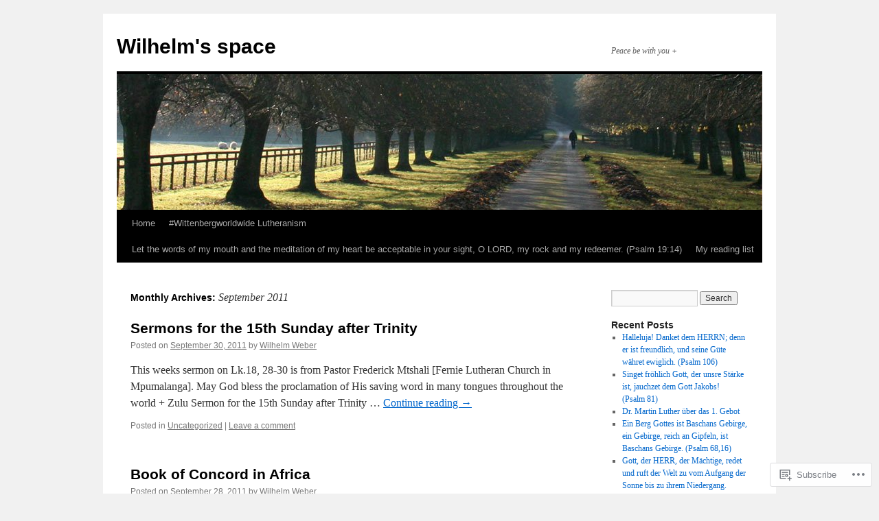

--- FILE ---
content_type: text/html; charset=UTF-8
request_url: https://kwaweber.org/2011/09/
body_size: 24332
content:
<!DOCTYPE html>
<html lang="en">
<head>
<meta charset="UTF-8" />
<title>
September | 2011 | Wilhelm&#039;s space</title>
<link rel="profile" href="https://gmpg.org/xfn/11" />
<link rel="stylesheet" type="text/css" media="all" href="https://s0.wp.com/wp-content/themes/pub/twentyten/style.css?m=1659017451i&amp;ver=20190507" />
<link rel="pingback" href="https://kwaweber.org/xmlrpc.php">
<meta name='robots' content='max-image-preview:large' />

<!-- Async WordPress.com Remote Login -->
<script id="wpcom_remote_login_js">
var wpcom_remote_login_extra_auth = '';
function wpcom_remote_login_remove_dom_node_id( element_id ) {
	var dom_node = document.getElementById( element_id );
	if ( dom_node ) { dom_node.parentNode.removeChild( dom_node ); }
}
function wpcom_remote_login_remove_dom_node_classes( class_name ) {
	var dom_nodes = document.querySelectorAll( '.' + class_name );
	for ( var i = 0; i < dom_nodes.length; i++ ) {
		dom_nodes[ i ].parentNode.removeChild( dom_nodes[ i ] );
	}
}
function wpcom_remote_login_final_cleanup() {
	wpcom_remote_login_remove_dom_node_classes( "wpcom_remote_login_msg" );
	wpcom_remote_login_remove_dom_node_id( "wpcom_remote_login_key" );
	wpcom_remote_login_remove_dom_node_id( "wpcom_remote_login_validate" );
	wpcom_remote_login_remove_dom_node_id( "wpcom_remote_login_js" );
	wpcom_remote_login_remove_dom_node_id( "wpcom_request_access_iframe" );
	wpcom_remote_login_remove_dom_node_id( "wpcom_request_access_styles" );
}

// Watch for messages back from the remote login
window.addEventListener( "message", function( e ) {
	if ( e.origin === "https://r-login.wordpress.com" ) {
		var data = {};
		try {
			data = JSON.parse( e.data );
		} catch( e ) {
			wpcom_remote_login_final_cleanup();
			return;
		}

		if ( data.msg === 'LOGIN' ) {
			// Clean up the login check iframe
			wpcom_remote_login_remove_dom_node_id( "wpcom_remote_login_key" );

			var id_regex = new RegExp( /^[0-9]+$/ );
			var token_regex = new RegExp( /^.*|.*|.*$/ );
			if (
				token_regex.test( data.token )
				&& id_regex.test( data.wpcomid )
			) {
				// We have everything we need to ask for a login
				var script = document.createElement( "script" );
				script.setAttribute( "id", "wpcom_remote_login_validate" );
				script.src = '/remote-login.php?wpcom_remote_login=validate'
					+ '&wpcomid=' + data.wpcomid
					+ '&token=' + encodeURIComponent( data.token )
					+ '&host=' + window.location.protocol
					+ '//' + window.location.hostname
					+ '&postid=993'
					+ '&is_singular=';
				document.body.appendChild( script );
			}

			return;
		}

		// Safari ITP, not logged in, so redirect
		if ( data.msg === 'LOGIN-REDIRECT' ) {
			window.location = 'https://wordpress.com/log-in?redirect_to=' + window.location.href;
			return;
		}

		// Safari ITP, storage access failed, remove the request
		if ( data.msg === 'LOGIN-REMOVE' ) {
			var css_zap = 'html { -webkit-transition: margin-top 1s; transition: margin-top 1s; } /* 9001 */ html { margin-top: 0 !important; } * html body { margin-top: 0 !important; } @media screen and ( max-width: 782px ) { html { margin-top: 0 !important; } * html body { margin-top: 0 !important; } }';
			var style_zap = document.createElement( 'style' );
			style_zap.type = 'text/css';
			style_zap.appendChild( document.createTextNode( css_zap ) );
			document.body.appendChild( style_zap );

			var e = document.getElementById( 'wpcom_request_access_iframe' );
			e.parentNode.removeChild( e );

			document.cookie = 'wordpress_com_login_access=denied; path=/; max-age=31536000';

			return;
		}

		// Safari ITP
		if ( data.msg === 'REQUEST_ACCESS' ) {
			console.log( 'request access: safari' );

			// Check ITP iframe enable/disable knob
			if ( wpcom_remote_login_extra_auth !== 'safari_itp_iframe' ) {
				return;
			}

			// If we are in a "private window" there is no ITP.
			var private_window = false;
			try {
				var opendb = window.openDatabase( null, null, null, null );
			} catch( e ) {
				private_window = true;
			}

			if ( private_window ) {
				console.log( 'private window' );
				return;
			}

			var iframe = document.createElement( 'iframe' );
			iframe.id = 'wpcom_request_access_iframe';
			iframe.setAttribute( 'scrolling', 'no' );
			iframe.setAttribute( 'sandbox', 'allow-storage-access-by-user-activation allow-scripts allow-same-origin allow-top-navigation-by-user-activation' );
			iframe.src = 'https://r-login.wordpress.com/remote-login.php?wpcom_remote_login=request_access&origin=' + encodeURIComponent( data.origin ) + '&wpcomid=' + encodeURIComponent( data.wpcomid );

			var css = 'html { -webkit-transition: margin-top 1s; transition: margin-top 1s; } /* 9001 */ html { margin-top: 46px !important; } * html body { margin-top: 46px !important; } @media screen and ( max-width: 660px ) { html { margin-top: 71px !important; } * html body { margin-top: 71px !important; } #wpcom_request_access_iframe { display: block; height: 71px !important; } } #wpcom_request_access_iframe { border: 0px; height: 46px; position: fixed; top: 0; left: 0; width: 100%; min-width: 100%; z-index: 99999; background: #23282d; } ';

			var style = document.createElement( 'style' );
			style.type = 'text/css';
			style.id = 'wpcom_request_access_styles';
			style.appendChild( document.createTextNode( css ) );
			document.body.appendChild( style );

			document.body.appendChild( iframe );
		}

		if ( data.msg === 'DONE' ) {
			wpcom_remote_login_final_cleanup();
		}
	}
}, false );

// Inject the remote login iframe after the page has had a chance to load
// more critical resources
window.addEventListener( "DOMContentLoaded", function( e ) {
	var iframe = document.createElement( "iframe" );
	iframe.style.display = "none";
	iframe.setAttribute( "scrolling", "no" );
	iframe.setAttribute( "id", "wpcom_remote_login_key" );
	iframe.src = "https://r-login.wordpress.com/remote-login.php"
		+ "?wpcom_remote_login=key"
		+ "&origin=aHR0cHM6Ly9rd2F3ZWJlci5vcmc%3D"
		+ "&wpcomid=16757692"
		+ "&time=" + Math.floor( Date.now() / 1000 );
	document.body.appendChild( iframe );
}, false );
</script>
<link rel='dns-prefetch' href='//s0.wp.com' />
<link rel="alternate" type="application/rss+xml" title="Wilhelm&#039;s space &raquo; Feed" href="https://kwaweber.org/feed/" />
<link rel="alternate" type="application/rss+xml" title="Wilhelm&#039;s space &raquo; Comments Feed" href="https://kwaweber.org/comments/feed/" />
	<script type="text/javascript">
		/* <![CDATA[ */
		function addLoadEvent(func) {
			var oldonload = window.onload;
			if (typeof window.onload != 'function') {
				window.onload = func;
			} else {
				window.onload = function () {
					oldonload();
					func();
				}
			}
		}
		/* ]]> */
	</script>
	<link crossorigin='anonymous' rel='stylesheet' id='all-css-0-1' href='/_static/??-eJxtjEkKgDAMAD9kDWpFL+JbpFaJpmkxLeLv3fDmZWBgGNiDMp6j5QguqUBpRhYgXK3AYmMYzKoey41IBv/5F74OzvsbY6JrgjwhY7RKzOaJPj/uX++6oqmrstVNoZcTpEQzyA==&cssminify=yes' type='text/css' media='all' />
<style id='wp-emoji-styles-inline-css'>

	img.wp-smiley, img.emoji {
		display: inline !important;
		border: none !important;
		box-shadow: none !important;
		height: 1em !important;
		width: 1em !important;
		margin: 0 0.07em !important;
		vertical-align: -0.1em !important;
		background: none !important;
		padding: 0 !important;
	}
/*# sourceURL=wp-emoji-styles-inline-css */
</style>
<link crossorigin='anonymous' rel='stylesheet' id='all-css-2-1' href='/wp-content/plugins/gutenberg-core/v22.2.0/build/styles/block-library/style.css?m=1764855221i&cssminify=yes' type='text/css' media='all' />
<style id='wp-block-library-inline-css'>
.has-text-align-justify {
	text-align:justify;
}
.has-text-align-justify{text-align:justify;}

/*# sourceURL=wp-block-library-inline-css */
</style><style id='global-styles-inline-css'>
:root{--wp--preset--aspect-ratio--square: 1;--wp--preset--aspect-ratio--4-3: 4/3;--wp--preset--aspect-ratio--3-4: 3/4;--wp--preset--aspect-ratio--3-2: 3/2;--wp--preset--aspect-ratio--2-3: 2/3;--wp--preset--aspect-ratio--16-9: 16/9;--wp--preset--aspect-ratio--9-16: 9/16;--wp--preset--color--black: #000;--wp--preset--color--cyan-bluish-gray: #abb8c3;--wp--preset--color--white: #fff;--wp--preset--color--pale-pink: #f78da7;--wp--preset--color--vivid-red: #cf2e2e;--wp--preset--color--luminous-vivid-orange: #ff6900;--wp--preset--color--luminous-vivid-amber: #fcb900;--wp--preset--color--light-green-cyan: #7bdcb5;--wp--preset--color--vivid-green-cyan: #00d084;--wp--preset--color--pale-cyan-blue: #8ed1fc;--wp--preset--color--vivid-cyan-blue: #0693e3;--wp--preset--color--vivid-purple: #9b51e0;--wp--preset--color--blue: #0066cc;--wp--preset--color--medium-gray: #666;--wp--preset--color--light-gray: #f1f1f1;--wp--preset--gradient--vivid-cyan-blue-to-vivid-purple: linear-gradient(135deg,rgb(6,147,227) 0%,rgb(155,81,224) 100%);--wp--preset--gradient--light-green-cyan-to-vivid-green-cyan: linear-gradient(135deg,rgb(122,220,180) 0%,rgb(0,208,130) 100%);--wp--preset--gradient--luminous-vivid-amber-to-luminous-vivid-orange: linear-gradient(135deg,rgb(252,185,0) 0%,rgb(255,105,0) 100%);--wp--preset--gradient--luminous-vivid-orange-to-vivid-red: linear-gradient(135deg,rgb(255,105,0) 0%,rgb(207,46,46) 100%);--wp--preset--gradient--very-light-gray-to-cyan-bluish-gray: linear-gradient(135deg,rgb(238,238,238) 0%,rgb(169,184,195) 100%);--wp--preset--gradient--cool-to-warm-spectrum: linear-gradient(135deg,rgb(74,234,220) 0%,rgb(151,120,209) 20%,rgb(207,42,186) 40%,rgb(238,44,130) 60%,rgb(251,105,98) 80%,rgb(254,248,76) 100%);--wp--preset--gradient--blush-light-purple: linear-gradient(135deg,rgb(255,206,236) 0%,rgb(152,150,240) 100%);--wp--preset--gradient--blush-bordeaux: linear-gradient(135deg,rgb(254,205,165) 0%,rgb(254,45,45) 50%,rgb(107,0,62) 100%);--wp--preset--gradient--luminous-dusk: linear-gradient(135deg,rgb(255,203,112) 0%,rgb(199,81,192) 50%,rgb(65,88,208) 100%);--wp--preset--gradient--pale-ocean: linear-gradient(135deg,rgb(255,245,203) 0%,rgb(182,227,212) 50%,rgb(51,167,181) 100%);--wp--preset--gradient--electric-grass: linear-gradient(135deg,rgb(202,248,128) 0%,rgb(113,206,126) 100%);--wp--preset--gradient--midnight: linear-gradient(135deg,rgb(2,3,129) 0%,rgb(40,116,252) 100%);--wp--preset--font-size--small: 13px;--wp--preset--font-size--medium: 20px;--wp--preset--font-size--large: 36px;--wp--preset--font-size--x-large: 42px;--wp--preset--font-family--albert-sans: 'Albert Sans', sans-serif;--wp--preset--font-family--alegreya: Alegreya, serif;--wp--preset--font-family--arvo: Arvo, serif;--wp--preset--font-family--bodoni-moda: 'Bodoni Moda', serif;--wp--preset--font-family--bricolage-grotesque: 'Bricolage Grotesque', sans-serif;--wp--preset--font-family--cabin: Cabin, sans-serif;--wp--preset--font-family--chivo: Chivo, sans-serif;--wp--preset--font-family--commissioner: Commissioner, sans-serif;--wp--preset--font-family--cormorant: Cormorant, serif;--wp--preset--font-family--courier-prime: 'Courier Prime', monospace;--wp--preset--font-family--crimson-pro: 'Crimson Pro', serif;--wp--preset--font-family--dm-mono: 'DM Mono', monospace;--wp--preset--font-family--dm-sans: 'DM Sans', sans-serif;--wp--preset--font-family--dm-serif-display: 'DM Serif Display', serif;--wp--preset--font-family--domine: Domine, serif;--wp--preset--font-family--eb-garamond: 'EB Garamond', serif;--wp--preset--font-family--epilogue: Epilogue, sans-serif;--wp--preset--font-family--fahkwang: Fahkwang, sans-serif;--wp--preset--font-family--figtree: Figtree, sans-serif;--wp--preset--font-family--fira-sans: 'Fira Sans', sans-serif;--wp--preset--font-family--fjalla-one: 'Fjalla One', sans-serif;--wp--preset--font-family--fraunces: Fraunces, serif;--wp--preset--font-family--gabarito: Gabarito, system-ui;--wp--preset--font-family--ibm-plex-mono: 'IBM Plex Mono', monospace;--wp--preset--font-family--ibm-plex-sans: 'IBM Plex Sans', sans-serif;--wp--preset--font-family--ibarra-real-nova: 'Ibarra Real Nova', serif;--wp--preset--font-family--instrument-serif: 'Instrument Serif', serif;--wp--preset--font-family--inter: Inter, sans-serif;--wp--preset--font-family--josefin-sans: 'Josefin Sans', sans-serif;--wp--preset--font-family--jost: Jost, sans-serif;--wp--preset--font-family--libre-baskerville: 'Libre Baskerville', serif;--wp--preset--font-family--libre-franklin: 'Libre Franklin', sans-serif;--wp--preset--font-family--literata: Literata, serif;--wp--preset--font-family--lora: Lora, serif;--wp--preset--font-family--merriweather: Merriweather, serif;--wp--preset--font-family--montserrat: Montserrat, sans-serif;--wp--preset--font-family--newsreader: Newsreader, serif;--wp--preset--font-family--noto-sans-mono: 'Noto Sans Mono', sans-serif;--wp--preset--font-family--nunito: Nunito, sans-serif;--wp--preset--font-family--open-sans: 'Open Sans', sans-serif;--wp--preset--font-family--overpass: Overpass, sans-serif;--wp--preset--font-family--pt-serif: 'PT Serif', serif;--wp--preset--font-family--petrona: Petrona, serif;--wp--preset--font-family--piazzolla: Piazzolla, serif;--wp--preset--font-family--playfair-display: 'Playfair Display', serif;--wp--preset--font-family--plus-jakarta-sans: 'Plus Jakarta Sans', sans-serif;--wp--preset--font-family--poppins: Poppins, sans-serif;--wp--preset--font-family--raleway: Raleway, sans-serif;--wp--preset--font-family--roboto: Roboto, sans-serif;--wp--preset--font-family--roboto-slab: 'Roboto Slab', serif;--wp--preset--font-family--rubik: Rubik, sans-serif;--wp--preset--font-family--rufina: Rufina, serif;--wp--preset--font-family--sora: Sora, sans-serif;--wp--preset--font-family--source-sans-3: 'Source Sans 3', sans-serif;--wp--preset--font-family--source-serif-4: 'Source Serif 4', serif;--wp--preset--font-family--space-mono: 'Space Mono', monospace;--wp--preset--font-family--syne: Syne, sans-serif;--wp--preset--font-family--texturina: Texturina, serif;--wp--preset--font-family--urbanist: Urbanist, sans-serif;--wp--preset--font-family--work-sans: 'Work Sans', sans-serif;--wp--preset--spacing--20: 0.44rem;--wp--preset--spacing--30: 0.67rem;--wp--preset--spacing--40: 1rem;--wp--preset--spacing--50: 1.5rem;--wp--preset--spacing--60: 2.25rem;--wp--preset--spacing--70: 3.38rem;--wp--preset--spacing--80: 5.06rem;--wp--preset--shadow--natural: 6px 6px 9px rgba(0, 0, 0, 0.2);--wp--preset--shadow--deep: 12px 12px 50px rgba(0, 0, 0, 0.4);--wp--preset--shadow--sharp: 6px 6px 0px rgba(0, 0, 0, 0.2);--wp--preset--shadow--outlined: 6px 6px 0px -3px rgb(255, 255, 255), 6px 6px rgb(0, 0, 0);--wp--preset--shadow--crisp: 6px 6px 0px rgb(0, 0, 0);}:where(.is-layout-flex){gap: 0.5em;}:where(.is-layout-grid){gap: 0.5em;}body .is-layout-flex{display: flex;}.is-layout-flex{flex-wrap: wrap;align-items: center;}.is-layout-flex > :is(*, div){margin: 0;}body .is-layout-grid{display: grid;}.is-layout-grid > :is(*, div){margin: 0;}:where(.wp-block-columns.is-layout-flex){gap: 2em;}:where(.wp-block-columns.is-layout-grid){gap: 2em;}:where(.wp-block-post-template.is-layout-flex){gap: 1.25em;}:where(.wp-block-post-template.is-layout-grid){gap: 1.25em;}.has-black-color{color: var(--wp--preset--color--black) !important;}.has-cyan-bluish-gray-color{color: var(--wp--preset--color--cyan-bluish-gray) !important;}.has-white-color{color: var(--wp--preset--color--white) !important;}.has-pale-pink-color{color: var(--wp--preset--color--pale-pink) !important;}.has-vivid-red-color{color: var(--wp--preset--color--vivid-red) !important;}.has-luminous-vivid-orange-color{color: var(--wp--preset--color--luminous-vivid-orange) !important;}.has-luminous-vivid-amber-color{color: var(--wp--preset--color--luminous-vivid-amber) !important;}.has-light-green-cyan-color{color: var(--wp--preset--color--light-green-cyan) !important;}.has-vivid-green-cyan-color{color: var(--wp--preset--color--vivid-green-cyan) !important;}.has-pale-cyan-blue-color{color: var(--wp--preset--color--pale-cyan-blue) !important;}.has-vivid-cyan-blue-color{color: var(--wp--preset--color--vivid-cyan-blue) !important;}.has-vivid-purple-color{color: var(--wp--preset--color--vivid-purple) !important;}.has-black-background-color{background-color: var(--wp--preset--color--black) !important;}.has-cyan-bluish-gray-background-color{background-color: var(--wp--preset--color--cyan-bluish-gray) !important;}.has-white-background-color{background-color: var(--wp--preset--color--white) !important;}.has-pale-pink-background-color{background-color: var(--wp--preset--color--pale-pink) !important;}.has-vivid-red-background-color{background-color: var(--wp--preset--color--vivid-red) !important;}.has-luminous-vivid-orange-background-color{background-color: var(--wp--preset--color--luminous-vivid-orange) !important;}.has-luminous-vivid-amber-background-color{background-color: var(--wp--preset--color--luminous-vivid-amber) !important;}.has-light-green-cyan-background-color{background-color: var(--wp--preset--color--light-green-cyan) !important;}.has-vivid-green-cyan-background-color{background-color: var(--wp--preset--color--vivid-green-cyan) !important;}.has-pale-cyan-blue-background-color{background-color: var(--wp--preset--color--pale-cyan-blue) !important;}.has-vivid-cyan-blue-background-color{background-color: var(--wp--preset--color--vivid-cyan-blue) !important;}.has-vivid-purple-background-color{background-color: var(--wp--preset--color--vivid-purple) !important;}.has-black-border-color{border-color: var(--wp--preset--color--black) !important;}.has-cyan-bluish-gray-border-color{border-color: var(--wp--preset--color--cyan-bluish-gray) !important;}.has-white-border-color{border-color: var(--wp--preset--color--white) !important;}.has-pale-pink-border-color{border-color: var(--wp--preset--color--pale-pink) !important;}.has-vivid-red-border-color{border-color: var(--wp--preset--color--vivid-red) !important;}.has-luminous-vivid-orange-border-color{border-color: var(--wp--preset--color--luminous-vivid-orange) !important;}.has-luminous-vivid-amber-border-color{border-color: var(--wp--preset--color--luminous-vivid-amber) !important;}.has-light-green-cyan-border-color{border-color: var(--wp--preset--color--light-green-cyan) !important;}.has-vivid-green-cyan-border-color{border-color: var(--wp--preset--color--vivid-green-cyan) !important;}.has-pale-cyan-blue-border-color{border-color: var(--wp--preset--color--pale-cyan-blue) !important;}.has-vivid-cyan-blue-border-color{border-color: var(--wp--preset--color--vivid-cyan-blue) !important;}.has-vivid-purple-border-color{border-color: var(--wp--preset--color--vivid-purple) !important;}.has-vivid-cyan-blue-to-vivid-purple-gradient-background{background: var(--wp--preset--gradient--vivid-cyan-blue-to-vivid-purple) !important;}.has-light-green-cyan-to-vivid-green-cyan-gradient-background{background: var(--wp--preset--gradient--light-green-cyan-to-vivid-green-cyan) !important;}.has-luminous-vivid-amber-to-luminous-vivid-orange-gradient-background{background: var(--wp--preset--gradient--luminous-vivid-amber-to-luminous-vivid-orange) !important;}.has-luminous-vivid-orange-to-vivid-red-gradient-background{background: var(--wp--preset--gradient--luminous-vivid-orange-to-vivid-red) !important;}.has-very-light-gray-to-cyan-bluish-gray-gradient-background{background: var(--wp--preset--gradient--very-light-gray-to-cyan-bluish-gray) !important;}.has-cool-to-warm-spectrum-gradient-background{background: var(--wp--preset--gradient--cool-to-warm-spectrum) !important;}.has-blush-light-purple-gradient-background{background: var(--wp--preset--gradient--blush-light-purple) !important;}.has-blush-bordeaux-gradient-background{background: var(--wp--preset--gradient--blush-bordeaux) !important;}.has-luminous-dusk-gradient-background{background: var(--wp--preset--gradient--luminous-dusk) !important;}.has-pale-ocean-gradient-background{background: var(--wp--preset--gradient--pale-ocean) !important;}.has-electric-grass-gradient-background{background: var(--wp--preset--gradient--electric-grass) !important;}.has-midnight-gradient-background{background: var(--wp--preset--gradient--midnight) !important;}.has-small-font-size{font-size: var(--wp--preset--font-size--small) !important;}.has-medium-font-size{font-size: var(--wp--preset--font-size--medium) !important;}.has-large-font-size{font-size: var(--wp--preset--font-size--large) !important;}.has-x-large-font-size{font-size: var(--wp--preset--font-size--x-large) !important;}.has-albert-sans-font-family{font-family: var(--wp--preset--font-family--albert-sans) !important;}.has-alegreya-font-family{font-family: var(--wp--preset--font-family--alegreya) !important;}.has-arvo-font-family{font-family: var(--wp--preset--font-family--arvo) !important;}.has-bodoni-moda-font-family{font-family: var(--wp--preset--font-family--bodoni-moda) !important;}.has-bricolage-grotesque-font-family{font-family: var(--wp--preset--font-family--bricolage-grotesque) !important;}.has-cabin-font-family{font-family: var(--wp--preset--font-family--cabin) !important;}.has-chivo-font-family{font-family: var(--wp--preset--font-family--chivo) !important;}.has-commissioner-font-family{font-family: var(--wp--preset--font-family--commissioner) !important;}.has-cormorant-font-family{font-family: var(--wp--preset--font-family--cormorant) !important;}.has-courier-prime-font-family{font-family: var(--wp--preset--font-family--courier-prime) !important;}.has-crimson-pro-font-family{font-family: var(--wp--preset--font-family--crimson-pro) !important;}.has-dm-mono-font-family{font-family: var(--wp--preset--font-family--dm-mono) !important;}.has-dm-sans-font-family{font-family: var(--wp--preset--font-family--dm-sans) !important;}.has-dm-serif-display-font-family{font-family: var(--wp--preset--font-family--dm-serif-display) !important;}.has-domine-font-family{font-family: var(--wp--preset--font-family--domine) !important;}.has-eb-garamond-font-family{font-family: var(--wp--preset--font-family--eb-garamond) !important;}.has-epilogue-font-family{font-family: var(--wp--preset--font-family--epilogue) !important;}.has-fahkwang-font-family{font-family: var(--wp--preset--font-family--fahkwang) !important;}.has-figtree-font-family{font-family: var(--wp--preset--font-family--figtree) !important;}.has-fira-sans-font-family{font-family: var(--wp--preset--font-family--fira-sans) !important;}.has-fjalla-one-font-family{font-family: var(--wp--preset--font-family--fjalla-one) !important;}.has-fraunces-font-family{font-family: var(--wp--preset--font-family--fraunces) !important;}.has-gabarito-font-family{font-family: var(--wp--preset--font-family--gabarito) !important;}.has-ibm-plex-mono-font-family{font-family: var(--wp--preset--font-family--ibm-plex-mono) !important;}.has-ibm-plex-sans-font-family{font-family: var(--wp--preset--font-family--ibm-plex-sans) !important;}.has-ibarra-real-nova-font-family{font-family: var(--wp--preset--font-family--ibarra-real-nova) !important;}.has-instrument-serif-font-family{font-family: var(--wp--preset--font-family--instrument-serif) !important;}.has-inter-font-family{font-family: var(--wp--preset--font-family--inter) !important;}.has-josefin-sans-font-family{font-family: var(--wp--preset--font-family--josefin-sans) !important;}.has-jost-font-family{font-family: var(--wp--preset--font-family--jost) !important;}.has-libre-baskerville-font-family{font-family: var(--wp--preset--font-family--libre-baskerville) !important;}.has-libre-franklin-font-family{font-family: var(--wp--preset--font-family--libre-franklin) !important;}.has-literata-font-family{font-family: var(--wp--preset--font-family--literata) !important;}.has-lora-font-family{font-family: var(--wp--preset--font-family--lora) !important;}.has-merriweather-font-family{font-family: var(--wp--preset--font-family--merriweather) !important;}.has-montserrat-font-family{font-family: var(--wp--preset--font-family--montserrat) !important;}.has-newsreader-font-family{font-family: var(--wp--preset--font-family--newsreader) !important;}.has-noto-sans-mono-font-family{font-family: var(--wp--preset--font-family--noto-sans-mono) !important;}.has-nunito-font-family{font-family: var(--wp--preset--font-family--nunito) !important;}.has-open-sans-font-family{font-family: var(--wp--preset--font-family--open-sans) !important;}.has-overpass-font-family{font-family: var(--wp--preset--font-family--overpass) !important;}.has-pt-serif-font-family{font-family: var(--wp--preset--font-family--pt-serif) !important;}.has-petrona-font-family{font-family: var(--wp--preset--font-family--petrona) !important;}.has-piazzolla-font-family{font-family: var(--wp--preset--font-family--piazzolla) !important;}.has-playfair-display-font-family{font-family: var(--wp--preset--font-family--playfair-display) !important;}.has-plus-jakarta-sans-font-family{font-family: var(--wp--preset--font-family--plus-jakarta-sans) !important;}.has-poppins-font-family{font-family: var(--wp--preset--font-family--poppins) !important;}.has-raleway-font-family{font-family: var(--wp--preset--font-family--raleway) !important;}.has-roboto-font-family{font-family: var(--wp--preset--font-family--roboto) !important;}.has-roboto-slab-font-family{font-family: var(--wp--preset--font-family--roboto-slab) !important;}.has-rubik-font-family{font-family: var(--wp--preset--font-family--rubik) !important;}.has-rufina-font-family{font-family: var(--wp--preset--font-family--rufina) !important;}.has-sora-font-family{font-family: var(--wp--preset--font-family--sora) !important;}.has-source-sans-3-font-family{font-family: var(--wp--preset--font-family--source-sans-3) !important;}.has-source-serif-4-font-family{font-family: var(--wp--preset--font-family--source-serif-4) !important;}.has-space-mono-font-family{font-family: var(--wp--preset--font-family--space-mono) !important;}.has-syne-font-family{font-family: var(--wp--preset--font-family--syne) !important;}.has-texturina-font-family{font-family: var(--wp--preset--font-family--texturina) !important;}.has-urbanist-font-family{font-family: var(--wp--preset--font-family--urbanist) !important;}.has-work-sans-font-family{font-family: var(--wp--preset--font-family--work-sans) !important;}
/*# sourceURL=global-styles-inline-css */
</style>

<style id='classic-theme-styles-inline-css'>
/*! This file is auto-generated */
.wp-block-button__link{color:#fff;background-color:#32373c;border-radius:9999px;box-shadow:none;text-decoration:none;padding:calc(.667em + 2px) calc(1.333em + 2px);font-size:1.125em}.wp-block-file__button{background:#32373c;color:#fff;text-decoration:none}
/*# sourceURL=/wp-includes/css/classic-themes.min.css */
</style>
<link crossorigin='anonymous' rel='stylesheet' id='all-css-4-1' href='/_static/??-eJyNj9EKwjAMRX/INHSKzgfxW9YuaLXZytI69vdmG6ggiC95ONxzk+CYwPddpi5jiuUSOkHfu9j7u2BlbG0sSOAUCQZ6mB22QfIrAZKnSMaLbPCjiAu8uwZSzqnJc4KpDQ1FYo390sakDjiXBhIBnRwKQ76qKF/eijEVh3lUMCnF9cD/sssXsOychTOf7L629baqjofbEz0ua3Y=&cssminify=yes' type='text/css' media='all' />
<style id='jetpack_facebook_likebox-inline-css'>
.widget_facebook_likebox {
	overflow: hidden;
}

/*# sourceURL=/wp-content/mu-plugins/jetpack-plugin/moon/modules/widgets/facebook-likebox/style.css */
</style>
<link crossorigin='anonymous' rel='stylesheet' id='all-css-6-1' href='/_static/??-eJx9jEsOwjAMRC9EMJ/y2SDOkgY3uDh2lTiquD2pxAIkxGY0b6R5ME8uqBiKQapu4hpJCmTsWWOrEUL5xHXDFfw+RVTHGryRyhe4gT3lf9cRbfLh8WZIqkvcKmMBkoGEDF0JWZnB7pjabHNzPJto8V7TZXs67M7HfddtxhfhPU+4&cssminify=yes' type='text/css' media='all' />
<style id='jetpack-global-styles-frontend-style-inline-css'>
:root { --font-headings: unset; --font-base: unset; --font-headings-default: -apple-system,BlinkMacSystemFont,"Segoe UI",Roboto,Oxygen-Sans,Ubuntu,Cantarell,"Helvetica Neue",sans-serif; --font-base-default: -apple-system,BlinkMacSystemFont,"Segoe UI",Roboto,Oxygen-Sans,Ubuntu,Cantarell,"Helvetica Neue",sans-serif;}
/*# sourceURL=jetpack-global-styles-frontend-style-inline-css */
</style>
<link crossorigin='anonymous' rel='stylesheet' id='all-css-8-1' href='/_static/??-eJyNjcEKwjAQRH/IuFRT6kX8FNkmS5K6yQY3Qfx7bfEiXrwM82B4A49qnJRGpUHupnIPqSgs1Cq624chi6zhO5OCRryTR++fW00l7J3qDv43XVNxoOISsmEJol/wY2uR8vs3WggsM/I6uOTzMI3Hw8lOg11eUT1JKA==&cssminify=yes' type='text/css' media='all' />
<script type="text/javascript" id="wpcom-actionbar-placeholder-js-extra">
/* <![CDATA[ */
var actionbardata = {"siteID":"16757692","postID":"0","siteURL":"https://kwaweber.org","xhrURL":"https://kwaweber.org/wp-admin/admin-ajax.php","nonce":"7ed99205b0","isLoggedIn":"","statusMessage":"","subsEmailDefault":"instantly","proxyScriptUrl":"https://s0.wp.com/wp-content/js/wpcom-proxy-request.js?m=1513050504i&amp;ver=20211021","i18n":{"followedText":"New posts from this site will now appear in your \u003Ca href=\"https://wordpress.com/reader\"\u003EReader\u003C/a\u003E","foldBar":"Collapse this bar","unfoldBar":"Expand this bar","shortLinkCopied":"Shortlink copied to clipboard."}};
//# sourceURL=wpcom-actionbar-placeholder-js-extra
/* ]]> */
</script>
<script type="text/javascript" id="jetpack-mu-wpcom-settings-js-before">
/* <![CDATA[ */
var JETPACK_MU_WPCOM_SETTINGS = {"assetsUrl":"https://s0.wp.com/wp-content/mu-plugins/jetpack-mu-wpcom-plugin/moon/jetpack_vendor/automattic/jetpack-mu-wpcom/src/build/"};
//# sourceURL=jetpack-mu-wpcom-settings-js-before
/* ]]> */
</script>
<script crossorigin='anonymous' type='text/javascript'  src='/wp-content/js/rlt-proxy.js?m=1720530689i'></script>
<script type="text/javascript" id="rlt-proxy-js-after">
/* <![CDATA[ */
	rltInitialize( {"token":null,"iframeOrigins":["https:\/\/widgets.wp.com"]} );
//# sourceURL=rlt-proxy-js-after
/* ]]> */
</script>
<link rel="EditURI" type="application/rsd+xml" title="RSD" href="https://wilhelmweber.wordpress.com/xmlrpc.php?rsd" />
<meta name="generator" content="WordPress.com" />

<!-- Jetpack Open Graph Tags -->
<meta property="og:type" content="website" />
<meta property="og:title" content="September 2011 &#8211; Wilhelm&#039;s space" />
<meta property="og:site_name" content="Wilhelm&#039;s space" />
<meta property="og:image" content="https://s0.wp.com/i/blank.jpg?m=1383295312i" />
<meta property="og:image:width" content="200" />
<meta property="og:image:height" content="200" />
<meta property="og:image:alt" content="" />
<meta property="og:locale" content="en_US" />

<!-- End Jetpack Open Graph Tags -->
<link rel="shortcut icon" type="image/x-icon" href="https://s0.wp.com/i/favicon.ico?m=1713425267i" sizes="16x16 24x24 32x32 48x48" />
<link rel="icon" type="image/x-icon" href="https://s0.wp.com/i/favicon.ico?m=1713425267i" sizes="16x16 24x24 32x32 48x48" />
<link rel="apple-touch-icon" href="https://s0.wp.com/i/webclip.png?m=1713868326i" />
<link rel='openid.server' href='https://kwaweber.org/?openidserver=1' />
<link rel='openid.delegate' href='https://kwaweber.org/' />
<link rel="search" type="application/opensearchdescription+xml" href="https://kwaweber.org/osd.xml" title="Wilhelm&#039;s space" />
<link rel="search" type="application/opensearchdescription+xml" href="https://s1.wp.com/opensearch.xml" title="WordPress.com" />
<meta name="description" content="10 posts published by Wilhelm Weber during September 2011" />
<link crossorigin='anonymous' rel='stylesheet' id='all-css-0-3' href='/_static/??-eJydjtsKwkAMRH/INtSixQfxU6TNhpI2u1k2u5T+vYoX8EXUxzMMZwaWWKGGTCGDL1WUMnIwmCjHHucHg1cNcOaAMIjibGALR0o1mm3ge4NXV4QMsE9ajORVega/Cu+XCosDK4Nh4phZr+U3qj2Hf69mFnLV2ItQWj/RbeDkj023aw/dvm220wVj64Nk&cssminify=yes' type='text/css' media='all' />
</head>

<body class="archive date wp-theme-pubtwentyten customizer-styles-applied single-author jetpack-reblog-enabled">
<div id="wrapper" class="hfeed">
	<div id="header">
		<div id="masthead">
			<div id="branding" role="banner">
								<div id="site-title">
					<span>
						<a href="https://kwaweber.org/" title="Wilhelm&#039;s space" rel="home">Wilhelm&#039;s space</a>
					</span>
				</div>
				<div id="site-description">Peace be with you +</div>

									<a class="home-link" href="https://kwaweber.org/" title="Wilhelm&#039;s space" rel="home">
						<img src="https://s0.wp.com/wp-content/themes/pub/twentyten/images/headers/path.jpg?m=1610459589i" width="940" height="198" alt="" />
					</a>
								</div><!-- #branding -->

			<div id="access" role="navigation">
								<div class="skip-link screen-reader-text"><a href="#content" title="Skip to content">Skip to content</a></div>
				<div class="menu"><ul>
<li ><a href="https://kwaweber.org/">Home</a></li><li class="page_item page-item-16955"><a href="https://kwaweber.org/wittenbergworldwide-lutheranism/">#Wittenbergworldwide Lutheranism</a></li>
<li class="page_item page-item-877"><a href="https://kwaweber.org/let-the-words-of-my-mouth-and-the-meditation-of-my-heart-be-acceptable-in-your-sight-o-lord-my-rock-and-my-redeemer-psa-1914-esv/">Let the words of my mouth and the meditation of my heart be acceptable in your sight, O LORD, my rock and my redeemer. (Psalm&nbsp;19:14)</a></li>
<li class="page_item page-item-11207"><a href="https://kwaweber.org/my-reading-list/">My reading list</a></li>
</ul></div>
			</div><!-- #access -->
		</div><!-- #masthead -->
	</div><!-- #header -->

	<div id="main">

		<div id="container">
			<div id="content" role="main">


			<h1 class="page-title">
			Monthly Archives: <span>September 2011</span>			</h1>


	<div id="nav-above" class="navigation">
		<div class="nav-previous"><a href="https://kwaweber.org/2011/09/page/2/" ><span class="meta-nav">&larr;</span> Older posts</a></div>
		<div class="nav-next"></div>
	</div><!-- #nav-above -->



	
			<div id="post-993" class="post-993 post type-post status-publish format-standard hentry category-uncategorized">
			<h2 class="entry-title"><a href="https://kwaweber.org/2011/09/30/sermons-for-the-15th-sunday-after-trinity/" rel="bookmark">Sermons for the 15th Sunday after&nbsp;Trinity</a></h2>

			<div class="entry-meta">
				<span class="meta-prep meta-prep-author">Posted on</span> <a href="https://kwaweber.org/2011/09/30/sermons-for-the-15th-sunday-after-trinity/" title="08:07" rel="bookmark"><span class="entry-date">September 30, 2011</span></a> <span class="meta-sep">by</span> <span class="author vcard"><a class="url fn n" href="https://kwaweber.org/author/wilhelmweber/" title="View all posts by Wilhelm Weber">Wilhelm Weber</a></span>			</div><!-- .entry-meta -->

					<div class="entry-summary">
				<p>This weeks sermon on Lk.18, 28-30 is from Pastor Frederick Mtshali [Fernie Lutheran Church in Mpumalanga]. May God bless the proclamation of His saving word in many tongues throughout the world + Zulu Sermon for the 15th Sunday after Trinity &hellip; <a href="https://kwaweber.org/2011/09/30/sermons-for-the-15th-sunday-after-trinity/">Continue reading <span class="meta-nav">&rarr;</span></a></p>
			</div><!-- .entry-summary -->
	
			<div class="entry-utility">
													<span class="cat-links">
						<span class="entry-utility-prep entry-utility-prep-cat-links">Posted in</span> <a href="https://kwaweber.org/category/uncategorized/" rel="category tag">Uncategorized</a>					</span>
					<span class="meta-sep">|</span>
				
				
				<span class="comments-link"><a href="https://kwaweber.org/2011/09/30/sermons-for-the-15th-sunday-after-trinity/#respond">Leave a comment</a></span>

							</div><!-- .entry-utility -->
		</div><!-- #post-993 -->

		
	

	
			<div id="post-989" class="post-989 post type-post status-publish format-standard hentry category-uncategorized">
			<h2 class="entry-title"><a href="https://kwaweber.org/2011/09/28/book-of-concord-in-africa/" rel="bookmark">Book of Concord in&nbsp;Africa</a></h2>

			<div class="entry-meta">
				<span class="meta-prep meta-prep-author">Posted on</span> <a href="https://kwaweber.org/2011/09/28/book-of-concord-in-africa/" title="18:59" rel="bookmark"><span class="entry-date">September 28, 2011</span></a> <span class="meta-sep">by</span> <span class="author vcard"><a class="url fn n" href="https://kwaweber.org/author/wilhelmweber/" title="View all posts by Wilhelm Weber">Wilhelm Weber</a></span>			</div><!-- .entry-meta -->

					<div class="entry-summary">
				<p>&nbsp; &nbsp; &nbsp; &nbsp; &nbsp; &nbsp; &nbsp; &nbsp; &nbsp; &nbsp; Training Lutheran Pastors in Africa with the Book of Concord 2011 &nbsp; &nbsp; &nbsp; &nbsp;</p>
			</div><!-- .entry-summary -->
	
			<div class="entry-utility">
													<span class="cat-links">
						<span class="entry-utility-prep entry-utility-prep-cat-links">Posted in</span> <a href="https://kwaweber.org/category/uncategorized/" rel="category tag">Uncategorized</a>					</span>
					<span class="meta-sep">|</span>
				
				
				<span class="comments-link"><a href="https://kwaweber.org/2011/09/28/book-of-concord-in-africa/#respond">Leave a comment</a></span>

							</div><!-- .entry-utility -->
		</div><!-- #post-989 -->

		
	

	
			<div id="post-985" class="post-985 post type-post status-publish format-standard hentry category-uncategorized">
			<h2 class="entry-title"><a href="https://kwaweber.org/2011/09/26/orate-fratres-monday/" rel="bookmark">Orate fratres &#8230;&nbsp;[Monday]</a></h2>

			<div class="entry-meta">
				<span class="meta-prep meta-prep-author">Posted on</span> <a href="https://kwaweber.org/2011/09/26/orate-fratres-monday/" title="08:22" rel="bookmark"><span class="entry-date">September 26, 2011</span></a> <span class="meta-sep">by</span> <span class="author vcard"><a class="url fn n" href="https://kwaweber.org/author/wilhelmweber/" title="View all posts by Wilhelm Weber">Wilhelm Weber</a></span>			</div><!-- .entry-meta -->

					<div class="entry-summary">
				<p>Herr, frühe wollest du meine Stimme hören, frühe will ich mich zu dir wenden und aufmerken.  (Ps.5,4) Confession: Almighty Father, Lord of heaven and earth: we confess that we have sinned against thee in thought, word and deed. Have mercy &hellip; <a href="https://kwaweber.org/2011/09/26/orate-fratres-monday/">Continue reading <span class="meta-nav">&rarr;</span></a></p>
			</div><!-- .entry-summary -->
	
			<div class="entry-utility">
													<span class="cat-links">
						<span class="entry-utility-prep entry-utility-prep-cat-links">Posted in</span> <a href="https://kwaweber.org/category/uncategorized/" rel="category tag">Uncategorized</a>					</span>
					<span class="meta-sep">|</span>
				
				
				<span class="comments-link"><a href="https://kwaweber.org/2011/09/26/orate-fratres-monday/#respond">Leave a comment</a></span>

							</div><!-- .entry-utility -->
		</div><!-- #post-985 -->

		
	

	
			<div id="post-981" class="post-981 post type-post status-publish format-standard hentry category-uncategorized">
			<h2 class="entry-title"><a href="https://kwaweber.org/2011/09/25/der-herr-mischt-kreuzwurz-glauben-und-allerlei-zu-deinem-heil/" rel="bookmark">Der Herr mischt &#8220;Kreuzwurz&#8221;, Glauben und allerlei zu Deinem&nbsp;Heil</a></h2>

			<div class="entry-meta">
				<span class="meta-prep meta-prep-author">Posted on</span> <a href="https://kwaweber.org/2011/09/25/der-herr-mischt-kreuzwurz-glauben-und-allerlei-zu-deinem-heil/" title="18:25" rel="bookmark"><span class="entry-date">September 25, 2011</span></a> <span class="meta-sep">by</span> <span class="author vcard"><a class="url fn n" href="https://kwaweber.org/author/wilhelmweber/" title="View all posts by Wilhelm Weber">Wilhelm Weber</a></span>			</div><!-- .entry-meta -->

					<div class="entry-summary">
				<p>Mk.1,40-45 Heile Welt &nbsp;</p>
			</div><!-- .entry-summary -->
	
			<div class="entry-utility">
													<span class="cat-links">
						<span class="entry-utility-prep entry-utility-prep-cat-links">Posted in</span> <a href="https://kwaweber.org/category/uncategorized/" rel="category tag">Uncategorized</a>					</span>
					<span class="meta-sep">|</span>
				
				
				<span class="comments-link"><a href="https://kwaweber.org/2011/09/25/der-herr-mischt-kreuzwurz-glauben-und-allerlei-zu-deinem-heil/#respond">Leave a comment</a></span>

							</div><!-- .entry-utility -->
		</div><!-- #post-981 -->

		
	

	
			<div id="post-977" class="post-977 post type-post status-publish format-standard hentry category-uncategorized">
			<h2 class="entry-title"><a href="https://kwaweber.org/2011/09/25/orate-fratres-sonntagsgebet/" rel="bookmark">Orate fratres: Sonntagsgebet</a></h2>

			<div class="entry-meta">
				<span class="meta-prep meta-prep-author">Posted on</span> <a href="https://kwaweber.org/2011/09/25/orate-fratres-sonntagsgebet/" title="07:10" rel="bookmark"><span class="entry-date">September 25, 2011</span></a> <span class="meta-sep">by</span> <span class="author vcard"><a class="url fn n" href="https://kwaweber.org/author/wilhelmweber/" title="View all posts by Wilhelm Weber">Wilhelm Weber</a></span>			</div><!-- .entry-meta -->

					<div class="entry-summary">
				<p>And here the guidelines of Orate fratres for Sunday prayers: Orate fratres Sonntag &nbsp;</p>
			</div><!-- .entry-summary -->
	
			<div class="entry-utility">
													<span class="cat-links">
						<span class="entry-utility-prep entry-utility-prep-cat-links">Posted in</span> <a href="https://kwaweber.org/category/uncategorized/" rel="category tag">Uncategorized</a>					</span>
					<span class="meta-sep">|</span>
				
				
				<span class="comments-link"><a href="https://kwaweber.org/2011/09/25/orate-fratres-sonntagsgebet/#respond">Leave a comment</a></span>

							</div><!-- .entry-utility -->
		</div><!-- #post-977 -->

		
	

	
			<div id="post-972" class="post-972 post type-post status-publish format-standard hentry category-uncategorized">
			<h2 class="entry-title"><a href="https://kwaweber.org/2011/09/24/sermon-on-mk-140-45-for-the-14th-sunday-after-trinity-by-p-jabulani-nkosi/" rel="bookmark">Sermon on Mk.1,40-45 for the 14th Sunday after Trinity by P.Jabulani&nbsp;Nkosi</a></h2>

			<div class="entry-meta">
				<span class="meta-prep meta-prep-author">Posted on</span> <a href="https://kwaweber.org/2011/09/24/sermon-on-mk-140-45-for-the-14th-sunday-after-trinity-by-p-jabulani-nkosi/" title="21:20" rel="bookmark"><span class="entry-date">September 24, 2011</span></a> <span class="meta-sep">by</span> <span class="author vcard"><a class="url fn n" href="https://kwaweber.org/author/wilhelmweber/" title="View all posts by Wilhelm Weber">Wilhelm Weber</a></span>			</div><!-- .entry-meta -->

					<div class="entry-summary">
				<p>Jesus Christ the true physician, pharmacist and medicine of eternity! Thank you Pastor Nkosi for this timely posting. 14.S.a.Trinity Mk.1,40-45 Tswana &nbsp; 14 S.a.Trinity Mk.1,40-45 Zulu &nbsp; &nbsp; &nbsp;</p>
			</div><!-- .entry-summary -->
	
			<div class="entry-utility">
													<span class="cat-links">
						<span class="entry-utility-prep entry-utility-prep-cat-links">Posted in</span> <a href="https://kwaweber.org/category/uncategorized/" rel="category tag">Uncategorized</a>					</span>
					<span class="meta-sep">|</span>
				
				
				<span class="comments-link"><a href="https://kwaweber.org/2011/09/24/sermon-on-mk-140-45-for-the-14th-sunday-after-trinity-by-p-jabulani-nkosi/#respond">Leave a comment</a></span>

							</div><!-- .entry-utility -->
		</div><!-- #post-972 -->

		
	

	
			<div id="post-962" class="post-962 post type-post status-publish format-standard hentry category-uncategorized">
			<h2 class="entry-title"><a href="https://kwaweber.org/2011/09/21/bagsters-daily-light-for-the-21-september/" rel="bookmark">Bagsters Daily Light for the 21.&nbsp;September</a></h2>

			<div class="entry-meta">
				<span class="meta-prep meta-prep-author">Posted on</span> <a href="https://kwaweber.org/2011/09/21/bagsters-daily-light-for-the-21-september/" title="07:31" rel="bookmark"><span class="entry-date">September 21, 2011</span></a> <span class="meta-sep">by</span> <span class="author vcard"><a class="url fn n" href="https://kwaweber.org/author/wilhelmweber/" title="View all posts by Wilhelm Weber">Wilhelm Weber</a></span>			</div><!-- .entry-meta -->

					<div class="entry-summary">
				<p>September 21 &nbsp;</p>
			</div><!-- .entry-summary -->
	
			<div class="entry-utility">
													<span class="cat-links">
						<span class="entry-utility-prep entry-utility-prep-cat-links">Posted in</span> <a href="https://kwaweber.org/category/uncategorized/" rel="category tag">Uncategorized</a>					</span>
					<span class="meta-sep">|</span>
				
				
				<span class="comments-link"><a href="https://kwaweber.org/2011/09/21/bagsters-daily-light-for-the-21-september/#respond">Leave a comment</a></span>

							</div><!-- .entry-utility -->
		</div><!-- #post-962 -->

		
	

	
			<div id="post-957" class="post-957 post type-post status-publish format-standard hentry category-uncategorized">
			<h2 class="entry-title"><a href="https://kwaweber.org/2011/09/17/a-zulu-sermon-on-the-good-samaritan-13th-sunday-after-trinity/" rel="bookmark">A Zulu Sermon on the &#8220;Good Samaritan&#8221; [13th Sunday after&nbsp;Trinity]</a></h2>

			<div class="entry-meta">
				<span class="meta-prep meta-prep-author">Posted on</span> <a href="https://kwaweber.org/2011/09/17/a-zulu-sermon-on-the-good-samaritan-13th-sunday-after-trinity/" title="17:21" rel="bookmark"><span class="entry-date">September 17, 2011</span></a> <span class="meta-sep">by</span> <span class="author vcard"><a class="url fn n" href="https://kwaweber.org/author/wilhelmweber/" title="View all posts by Wilhelm Weber">Wilhelm Weber</a></span>			</div><!-- .entry-meta -->

					<div class="entry-summary">
				<p>&nbsp; Zulu Sermon for the 13th Sunday after Trinity</p>
			</div><!-- .entry-summary -->
	
			<div class="entry-utility">
													<span class="cat-links">
						<span class="entry-utility-prep entry-utility-prep-cat-links">Posted in</span> <a href="https://kwaweber.org/category/uncategorized/" rel="category tag">Uncategorized</a>					</span>
					<span class="meta-sep">|</span>
				
				
				<span class="comments-link"><a href="https://kwaweber.org/2011/09/17/a-zulu-sermon-on-the-good-samaritan-13th-sunday-after-trinity/#respond">Leave a comment</a></span>

							</div><!-- .entry-utility -->
		</div><!-- #post-957 -->

		
	

	
			<div id="post-954" class="post-954 post type-post status-publish format-standard hentry category-uncategorized">
			<h2 class="entry-title"><a href="https://kwaweber.org/2011/09/17/tswana-sermon-for-the-13-sunday-after-trinity/" rel="bookmark">Tswana Sermon for the 13. Sunday after&nbsp;Trinity</a></h2>

			<div class="entry-meta">
				<span class="meta-prep meta-prep-author">Posted on</span> <a href="https://kwaweber.org/2011/09/17/tswana-sermon-for-the-13-sunday-after-trinity/" title="17:13" rel="bookmark"><span class="entry-date">September 17, 2011</span></a> <span class="meta-sep">by</span> <span class="author vcard"><a class="url fn n" href="https://kwaweber.org/author/wilhelmweber/" title="View all posts by Wilhelm Weber">Wilhelm Weber</a></span>			</div><!-- .entry-meta -->

					<div class="entry-summary">
				<p>&nbsp; &nbsp; &nbsp; &nbsp; &nbsp; &nbsp; &nbsp; &nbsp; &nbsp; &nbsp; &nbsp; Tswana Sermon for the 13th Sunday after Trinity &nbsp; &nbsp; &nbsp; &nbsp; &nbsp; &nbsp; &nbsp; &nbsp; &nbsp;</p>
			</div><!-- .entry-summary -->
	
			<div class="entry-utility">
													<span class="cat-links">
						<span class="entry-utility-prep entry-utility-prep-cat-links">Posted in</span> <a href="https://kwaweber.org/category/uncategorized/" rel="category tag">Uncategorized</a>					</span>
					<span class="meta-sep">|</span>
				
				
				<span class="comments-link"><a href="https://kwaweber.org/2011/09/17/tswana-sermon-for-the-13-sunday-after-trinity/#respond">Leave a comment</a></span>

							</div><!-- .entry-utility -->
		</div><!-- #post-954 -->

		
	

	
			<div id="post-951" class="post-951 post type-post status-publish format-standard hentry category-uncategorized">
			<h2 class="entry-title"><a href="https://kwaweber.org/2011/09/17/auszug-aus-papas-wochenbrief-3/" rel="bookmark">Auszug aus Papas&nbsp;Wochenbrief</a></h2>

			<div class="entry-meta">
				<span class="meta-prep meta-prep-author">Posted on</span> <a href="https://kwaweber.org/2011/09/17/auszug-aus-papas-wochenbrief-3/" title="16:54" rel="bookmark"><span class="entry-date">September 17, 2011</span></a> <span class="meta-sep">by</span> <span class="author vcard"><a class="url fn n" href="https://kwaweber.org/author/wilhelmweber/" title="View all posts by Wilhelm Weber">Wilhelm Weber</a></span>			</div><!-- .entry-meta -->

					<div class="entry-summary">
				<p>Mittwoch wollen wir uns schon einmal auf den Weg nach Pretoria machen. Am Donnerstag ist unser Flug nach Griechenland über Cairo mit Egypt Air gebucht. In Cairo werden wir einige Stunden Aufenthalt haben, bevor wir nach Athen weiterfliegen, wo wir &hellip; <a href="https://kwaweber.org/2011/09/17/auszug-aus-papas-wochenbrief-3/">Continue reading <span class="meta-nav">&rarr;</span></a></p>
			</div><!-- .entry-summary -->
	
			<div class="entry-utility">
													<span class="cat-links">
						<span class="entry-utility-prep entry-utility-prep-cat-links">Posted in</span> <a href="https://kwaweber.org/category/uncategorized/" rel="category tag">Uncategorized</a>					</span>
					<span class="meta-sep">|</span>
				
				
				<span class="comments-link"><a href="https://kwaweber.org/2011/09/17/auszug-aus-papas-wochenbrief-3/#respond">Leave a comment</a></span>

							</div><!-- .entry-utility -->
		</div><!-- #post-951 -->

		
	

				<div id="nav-below" class="navigation">
					<div class="nav-previous"><a href="https://kwaweber.org/2011/09/page/2/" ><span class="meta-nav">&larr;</span> Older posts</a></div>
					<div class="nav-next"></div>
				</div><!-- #nav-below -->

			</div><!-- #content -->
		</div><!-- #container -->


		<div id="primary" class="widget-area" role="complementary">
						<ul class="xoxo">

<li id="search-2" class="widget-container widget_search"><form role="search" method="get" id="searchform" class="searchform" action="https://kwaweber.org/">
				<div>
					<label class="screen-reader-text" for="s">Search for:</label>
					<input type="text" value="" name="s" id="s" />
					<input type="submit" id="searchsubmit" value="Search" />
				</div>
			</form></li>
		<li id="recent-posts-2" class="widget-container widget_recent_entries">
		<h3 class="widget-title">Recent Posts</h3>
		<ul>
											<li>
					<a href="https://kwaweber.org/2026/01/09/halleluja-danket-dem-herrn-denn-er-ist-freundlich-und-seine-gute-wahret-ewiglich-psalm-106-4/">Halleluja! Danket dem HERRN; denn er ist freundlich, und seine Güte währet ewiglich. (Psalm&nbsp;106)</a>
									</li>
											<li>
					<a href="https://kwaweber.org/2026/01/08/singet-frohlich-gott-der-unsre-starke-ist-jauchzet-dem-gott-jakobs-psalm-81-5/">Singet fröhlich Gott, der unsre Stärke ist, jauchzet dem Gott Jakobs! (Psalm&nbsp;81)</a>
									</li>
											<li>
					<a href="https://kwaweber.org/2026/01/08/dr-martin-luther-uber-das-1-gebot/">Dr. Martin Luther über das 1.&nbsp;Gebot</a>
									</li>
											<li>
					<a href="https://kwaweber.org/2026/01/07/ein-berg-gottes-ist-baschans-gebirge-ein-gebirge-reich-an-gipfeln-ist-baschans-gebirge-psalm-6816/">Ein Berg Gottes ist Baschans Gebirge, ein Gebirge, reich an Gipfeln, ist Baschans Gebirge. (Psalm&nbsp;68,16)</a>
									</li>
											<li>
					<a href="https://kwaweber.org/2026/01/06/gott-der-herr-der-machtige-redet-und-ruft-der-welt-zu-vom-aufgang-der-sonne-bis-zu-ihrem-niedergang/">Gott, der HERR, der Mächtige, redet und ruft der Welt zu vom Aufgang der Sonne bis zu ihrem&nbsp;Niedergang.</a>
									</li>
					</ul>

		</li><li id="archives-2" class="widget-container widget_archive"><h3 class="widget-title">Archives</h3>
			<ul>
					<li><a href='https://kwaweber.org/2026/01/'>January 2026</a></li>
	<li><a href='https://kwaweber.org/2025/12/'>December 2025</a></li>
	<li><a href='https://kwaweber.org/2025/11/'>November 2025</a></li>
	<li><a href='https://kwaweber.org/2025/10/'>October 2025</a></li>
	<li><a href='https://kwaweber.org/2025/09/'>September 2025</a></li>
	<li><a href='https://kwaweber.org/2025/08/'>August 2025</a></li>
	<li><a href='https://kwaweber.org/2025/07/'>July 2025</a></li>
	<li><a href='https://kwaweber.org/2025/06/'>June 2025</a></li>
	<li><a href='https://kwaweber.org/2025/05/'>May 2025</a></li>
	<li><a href='https://kwaweber.org/2025/04/'>April 2025</a></li>
	<li><a href='https://kwaweber.org/2025/03/'>March 2025</a></li>
	<li><a href='https://kwaweber.org/2025/02/'>February 2025</a></li>
	<li><a href='https://kwaweber.org/2025/01/'>January 2025</a></li>
	<li><a href='https://kwaweber.org/2024/12/'>December 2024</a></li>
	<li><a href='https://kwaweber.org/2024/11/'>November 2024</a></li>
	<li><a href='https://kwaweber.org/2024/10/'>October 2024</a></li>
	<li><a href='https://kwaweber.org/2024/09/'>September 2024</a></li>
	<li><a href='https://kwaweber.org/2024/08/'>August 2024</a></li>
	<li><a href='https://kwaweber.org/2024/07/'>July 2024</a></li>
	<li><a href='https://kwaweber.org/2024/06/'>June 2024</a></li>
	<li><a href='https://kwaweber.org/2024/05/'>May 2024</a></li>
	<li><a href='https://kwaweber.org/2024/04/'>April 2024</a></li>
	<li><a href='https://kwaweber.org/2024/03/'>March 2024</a></li>
	<li><a href='https://kwaweber.org/2024/02/'>February 2024</a></li>
	<li><a href='https://kwaweber.org/2024/01/'>January 2024</a></li>
	<li><a href='https://kwaweber.org/2023/12/'>December 2023</a></li>
	<li><a href='https://kwaweber.org/2023/11/'>November 2023</a></li>
	<li><a href='https://kwaweber.org/2023/10/'>October 2023</a></li>
	<li><a href='https://kwaweber.org/2023/09/'>September 2023</a></li>
	<li><a href='https://kwaweber.org/2023/08/'>August 2023</a></li>
	<li><a href='https://kwaweber.org/2023/07/'>July 2023</a></li>
	<li><a href='https://kwaweber.org/2023/06/'>June 2023</a></li>
	<li><a href='https://kwaweber.org/2023/05/'>May 2023</a></li>
	<li><a href='https://kwaweber.org/2023/04/'>April 2023</a></li>
	<li><a href='https://kwaweber.org/2023/03/'>March 2023</a></li>
	<li><a href='https://kwaweber.org/2023/02/'>February 2023</a></li>
	<li><a href='https://kwaweber.org/2023/01/'>January 2023</a></li>
	<li><a href='https://kwaweber.org/2022/12/'>December 2022</a></li>
	<li><a href='https://kwaweber.org/2022/09/'>September 2022</a></li>
	<li><a href='https://kwaweber.org/2022/08/'>August 2022</a></li>
	<li><a href='https://kwaweber.org/2022/07/'>July 2022</a></li>
	<li><a href='https://kwaweber.org/2022/06/'>June 2022</a></li>
	<li><a href='https://kwaweber.org/2022/04/'>April 2022</a></li>
	<li><a href='https://kwaweber.org/2022/03/'>March 2022</a></li>
	<li><a href='https://kwaweber.org/2022/02/'>February 2022</a></li>
	<li><a href='https://kwaweber.org/2022/01/'>January 2022</a></li>
	<li><a href='https://kwaweber.org/2021/12/'>December 2021</a></li>
	<li><a href='https://kwaweber.org/2021/10/'>October 2021</a></li>
	<li><a href='https://kwaweber.org/2021/09/'>September 2021</a></li>
	<li><a href='https://kwaweber.org/2021/07/'>July 2021</a></li>
	<li><a href='https://kwaweber.org/2021/06/'>June 2021</a></li>
	<li><a href='https://kwaweber.org/2021/05/'>May 2021</a></li>
	<li><a href='https://kwaweber.org/2021/03/'>March 2021</a></li>
	<li><a href='https://kwaweber.org/2021/02/'>February 2021</a></li>
	<li><a href='https://kwaweber.org/2021/01/'>January 2021</a></li>
	<li><a href='https://kwaweber.org/2020/12/'>December 2020</a></li>
	<li><a href='https://kwaweber.org/2020/11/'>November 2020</a></li>
	<li><a href='https://kwaweber.org/2020/10/'>October 2020</a></li>
	<li><a href='https://kwaweber.org/2020/09/'>September 2020</a></li>
	<li><a href='https://kwaweber.org/2020/08/'>August 2020</a></li>
	<li><a href='https://kwaweber.org/2020/07/'>July 2020</a></li>
	<li><a href='https://kwaweber.org/2020/06/'>June 2020</a></li>
	<li><a href='https://kwaweber.org/2020/05/'>May 2020</a></li>
	<li><a href='https://kwaweber.org/2020/04/'>April 2020</a></li>
	<li><a href='https://kwaweber.org/2020/03/'>March 2020</a></li>
	<li><a href='https://kwaweber.org/2020/02/'>February 2020</a></li>
	<li><a href='https://kwaweber.org/2020/01/'>January 2020</a></li>
	<li><a href='https://kwaweber.org/2019/12/'>December 2019</a></li>
	<li><a href='https://kwaweber.org/2019/11/'>November 2019</a></li>
	<li><a href='https://kwaweber.org/2019/10/'>October 2019</a></li>
	<li><a href='https://kwaweber.org/2019/09/'>September 2019</a></li>
	<li><a href='https://kwaweber.org/2019/08/'>August 2019</a></li>
	<li><a href='https://kwaweber.org/2019/07/'>July 2019</a></li>
	<li><a href='https://kwaweber.org/2019/05/'>May 2019</a></li>
	<li><a href='https://kwaweber.org/2019/04/'>April 2019</a></li>
	<li><a href='https://kwaweber.org/2019/03/'>March 2019</a></li>
	<li><a href='https://kwaweber.org/2019/02/'>February 2019</a></li>
	<li><a href='https://kwaweber.org/2019/01/'>January 2019</a></li>
	<li><a href='https://kwaweber.org/2018/12/'>December 2018</a></li>
	<li><a href='https://kwaweber.org/2018/11/'>November 2018</a></li>
	<li><a href='https://kwaweber.org/2018/10/'>October 2018</a></li>
	<li><a href='https://kwaweber.org/2018/09/'>September 2018</a></li>
	<li><a href='https://kwaweber.org/2018/08/'>August 2018</a></li>
	<li><a href='https://kwaweber.org/2018/07/'>July 2018</a></li>
	<li><a href='https://kwaweber.org/2018/06/'>June 2018</a></li>
	<li><a href='https://kwaweber.org/2018/05/'>May 2018</a></li>
	<li><a href='https://kwaweber.org/2018/04/'>April 2018</a></li>
	<li><a href='https://kwaweber.org/2018/03/'>March 2018</a></li>
	<li><a href='https://kwaweber.org/2018/02/'>February 2018</a></li>
	<li><a href='https://kwaweber.org/2018/01/'>January 2018</a></li>
	<li><a href='https://kwaweber.org/2017/12/'>December 2017</a></li>
	<li><a href='https://kwaweber.org/2017/11/'>November 2017</a></li>
	<li><a href='https://kwaweber.org/2017/10/'>October 2017</a></li>
	<li><a href='https://kwaweber.org/2017/09/'>September 2017</a></li>
	<li><a href='https://kwaweber.org/2017/08/'>August 2017</a></li>
	<li><a href='https://kwaweber.org/2017/07/'>July 2017</a></li>
	<li><a href='https://kwaweber.org/2017/06/'>June 2017</a></li>
	<li><a href='https://kwaweber.org/2017/05/'>May 2017</a></li>
	<li><a href='https://kwaweber.org/2017/04/'>April 2017</a></li>
	<li><a href='https://kwaweber.org/2017/03/'>March 2017</a></li>
	<li><a href='https://kwaweber.org/2017/02/'>February 2017</a></li>
	<li><a href='https://kwaweber.org/2017/01/'>January 2017</a></li>
	<li><a href='https://kwaweber.org/2016/12/'>December 2016</a></li>
	<li><a href='https://kwaweber.org/2016/11/'>November 2016</a></li>
	<li><a href='https://kwaweber.org/2016/10/'>October 2016</a></li>
	<li><a href='https://kwaweber.org/2016/09/'>September 2016</a></li>
	<li><a href='https://kwaweber.org/2016/08/'>August 2016</a></li>
	<li><a href='https://kwaweber.org/2016/07/'>July 2016</a></li>
	<li><a href='https://kwaweber.org/2016/06/'>June 2016</a></li>
	<li><a href='https://kwaweber.org/2016/05/'>May 2016</a></li>
	<li><a href='https://kwaweber.org/2016/04/'>April 2016</a></li>
	<li><a href='https://kwaweber.org/2016/03/'>March 2016</a></li>
	<li><a href='https://kwaweber.org/2016/02/'>February 2016</a></li>
	<li><a href='https://kwaweber.org/2016/01/'>January 2016</a></li>
	<li><a href='https://kwaweber.org/2015/12/'>December 2015</a></li>
	<li><a href='https://kwaweber.org/2015/11/'>November 2015</a></li>
	<li><a href='https://kwaweber.org/2015/10/'>October 2015</a></li>
	<li><a href='https://kwaweber.org/2015/09/'>September 2015</a></li>
	<li><a href='https://kwaweber.org/2015/08/'>August 2015</a></li>
	<li><a href='https://kwaweber.org/2015/07/'>July 2015</a></li>
	<li><a href='https://kwaweber.org/2015/06/'>June 2015</a></li>
	<li><a href='https://kwaweber.org/2015/05/'>May 2015</a></li>
	<li><a href='https://kwaweber.org/2015/04/'>April 2015</a></li>
	<li><a href='https://kwaweber.org/2015/03/'>March 2015</a></li>
	<li><a href='https://kwaweber.org/2015/02/'>February 2015</a></li>
	<li><a href='https://kwaweber.org/2015/01/'>January 2015</a></li>
	<li><a href='https://kwaweber.org/2014/12/'>December 2014</a></li>
	<li><a href='https://kwaweber.org/2014/11/'>November 2014</a></li>
	<li><a href='https://kwaweber.org/2014/10/'>October 2014</a></li>
	<li><a href='https://kwaweber.org/2014/09/'>September 2014</a></li>
	<li><a href='https://kwaweber.org/2014/08/'>August 2014</a></li>
	<li><a href='https://kwaweber.org/2014/07/'>July 2014</a></li>
	<li><a href='https://kwaweber.org/2014/06/'>June 2014</a></li>
	<li><a href='https://kwaweber.org/2014/05/'>May 2014</a></li>
	<li><a href='https://kwaweber.org/2014/04/'>April 2014</a></li>
	<li><a href='https://kwaweber.org/2014/03/'>March 2014</a></li>
	<li><a href='https://kwaweber.org/2014/02/'>February 2014</a></li>
	<li><a href='https://kwaweber.org/2014/01/'>January 2014</a></li>
	<li><a href='https://kwaweber.org/2013/12/'>December 2013</a></li>
	<li><a href='https://kwaweber.org/2013/11/'>November 2013</a></li>
	<li><a href='https://kwaweber.org/2013/10/'>October 2013</a></li>
	<li><a href='https://kwaweber.org/2013/09/'>September 2013</a></li>
	<li><a href='https://kwaweber.org/2013/08/'>August 2013</a></li>
	<li><a href='https://kwaweber.org/2013/07/'>July 2013</a></li>
	<li><a href='https://kwaweber.org/2013/06/'>June 2013</a></li>
	<li><a href='https://kwaweber.org/2013/05/'>May 2013</a></li>
	<li><a href='https://kwaweber.org/2013/04/'>April 2013</a></li>
	<li><a href='https://kwaweber.org/2013/03/'>March 2013</a></li>
	<li><a href='https://kwaweber.org/2013/02/'>February 2013</a></li>
	<li><a href='https://kwaweber.org/2013/01/'>January 2013</a></li>
	<li><a href='https://kwaweber.org/2012/12/'>December 2012</a></li>
	<li><a href='https://kwaweber.org/2012/11/'>November 2012</a></li>
	<li><a href='https://kwaweber.org/2012/10/'>October 2012</a></li>
	<li><a href='https://kwaweber.org/2012/09/'>September 2012</a></li>
	<li><a href='https://kwaweber.org/2012/08/'>August 2012</a></li>
	<li><a href='https://kwaweber.org/2012/07/'>July 2012</a></li>
	<li><a href='https://kwaweber.org/2012/06/'>June 2012</a></li>
	<li><a href='https://kwaweber.org/2012/05/'>May 2012</a></li>
	<li><a href='https://kwaweber.org/2012/04/'>April 2012</a></li>
	<li><a href='https://kwaweber.org/2012/03/'>March 2012</a></li>
	<li><a href='https://kwaweber.org/2012/02/'>February 2012</a></li>
	<li><a href='https://kwaweber.org/2012/01/'>January 2012</a></li>
	<li><a href='https://kwaweber.org/2011/12/'>December 2011</a></li>
	<li><a href='https://kwaweber.org/2011/11/'>November 2011</a></li>
	<li><a href='https://kwaweber.org/2011/10/'>October 2011</a></li>
	<li><a href='https://kwaweber.org/2011/09/' aria-current="page">September 2011</a></li>
	<li><a href='https://kwaweber.org/2011/08/'>August 2011</a></li>
	<li><a href='https://kwaweber.org/2011/07/'>July 2011</a></li>
	<li><a href='https://kwaweber.org/2011/06/'>June 2011</a></li>
	<li><a href='https://kwaweber.org/2011/05/'>May 2011</a></li>
	<li><a href='https://kwaweber.org/2011/04/'>April 2011</a></li>
	<li><a href='https://kwaweber.org/2011/03/'>March 2011</a></li>
	<li><a href='https://kwaweber.org/2011/02/'>February 2011</a></li>
	<li><a href='https://kwaweber.org/2011/01/'>January 2011</a></li>
	<li><a href='https://kwaweber.org/2010/12/'>December 2010</a></li>
	<li><a href='https://kwaweber.org/2010/11/'>November 2010</a></li>
	<li><a href='https://kwaweber.org/2010/10/'>October 2010</a></li>
			</ul>

			</li><li id="categories-2" class="widget-container widget_categories"><h3 class="widget-title">Categories</h3>
			<ul>
					<li class="cat-item cat-item-13976436"><a href="https://kwaweber.org/category/gottesdienst/abendgebet/">Abendgebet</a>
</li>
	<li class="cat-item cat-item-17942"><a href="https://kwaweber.org/category/advent/">Advent</a>
</li>
	<li class="cat-item cat-item-119707734"><a href="https://kwaweber.org/category/articles-from-south-africa/">Articles from South Africa</a>
</li>
	<li class="cat-item cat-item-120197769"><a href="https://kwaweber.org/category/bagsters-daily-light/">Bagster&#039;s Daily Light</a>
</li>
	<li class="cat-item cat-item-699640733"><a href="https://kwaweber.org/category/bibel-und-ubersetzung/">Bibel und Übersetzung</a>
</li>
	<li class="cat-item cat-item-293570713"><a href="https://kwaweber.org/category/biographies-and-other-stories/">biographies and other stories</a>
</li>
	<li class="cat-item cat-item-185159624"><a href="https://kwaweber.org/category/book-of-concord-confessions-of-the-evangelical-lutheran-church/">Book of Concord: Confessions of the Evangelical Lutheran Church</a>
</li>
	<li class="cat-item cat-item-2777026"><a href="https://kwaweber.org/category/bus-und-bettag/">Buß- und Bettag</a>
</li>
	<li class="cat-item cat-item-15607"><a href="https://kwaweber.org/category/christmas/">Christmas</a>
</li>
	<li class="cat-item cat-item-2194446"><a href="https://kwaweber.org/category/confession-and-absolution/">Confession and Absolution</a>
</li>
	<li class="cat-item cat-item-769203871"><a href="https://kwaweber.org/category/dr-martin-luthers-predigten/">Dr. Martin Luthers Predigten</a>
</li>
	<li class="cat-item cat-item-5313682"><a href="https://kwaweber.org/category/eastertide/">Eastertide</a>
</li>
	<li class="cat-item cat-item-201952124"><a href="https://kwaweber.org/category/kirchenjahreszeit/ende-des-kirchenjahres/">Ende des Kirchenjahres</a>
</li>
	<li class="cat-item cat-item-4565379"><a href="https://kwaweber.org/category/epiphanias/">Epiphanias</a>
</li>
	<li class="cat-item cat-item-16840"><a href="https://kwaweber.org/category/epiphany/">Epiphany</a>
</li>
	<li class="cat-item cat-item-7868214"><a href="https://kwaweber.org/category/kirchenjahreszeit/exaudi/">Exaudi</a>
</li>
	<li class="cat-item cat-item-22729"><a href="https://kwaweber.org/category/family-and-friends/">Family and friends</a>
</li>
	<li class="cat-item cat-item-166621"><a href="https://kwaweber.org/category/old-latin-school-in-wittenberg/feierabend/">Feierabend</a>
</li>
	<li class="cat-item cat-item-13255344"><a href="https://kwaweber.org/category/from-africa/">From Africa</a>
</li>
	<li class="cat-item cat-item-186004"><a href="https://kwaweber.org/category/gedankensplitter/">Gedankensplitter</a>
</li>
	<li class="cat-item cat-item-12869714"><a href="https://kwaweber.org/category/gesangbuch/">Gesangbuch</a>
</li>
	<li class="cat-item cat-item-278267"><a href="https://kwaweber.org/category/gottesdienst/">Gottesdienst</a>
</li>
	<li class="cat-item cat-item-695269219"><a href="https://kwaweber.org/category/griechenland-2020/">Griechenland 2020</a>
</li>
	<li class="cat-item cat-item-346596981"><a href="https://kwaweber.org/category/herrenhuter-readings/">Herrenhuter Readings</a>
</li>
	<li class="cat-item cat-item-157805"><a href="https://kwaweber.org/category/himmelfahrt/">Himmelfahrt</a>
</li>
	<li class="cat-item cat-item-11773"><a href="https://kwaweber.org/category/histories/">Histories</a>
</li>
	<li class="cat-item cat-item-117563224"><a href="https://kwaweber.org/category/histories-biographies-and-other-stories/">Histories, biographies and other stories</a>
</li>
	<li class="cat-item cat-item-614829"><a href="https://kwaweber.org/category/travels/holy-land/">Holy Land</a>
</li>
	<li class="cat-item cat-item-13912"><a href="https://kwaweber.org/category/hymns/">Hymns</a>
</li>
	<li class="cat-item cat-item-118023429"><a href="https://kwaweber.org/category/inside-germany/">Inside Germany</a>
</li>
	<li class="cat-item cat-item-31717420"><a href="https://kwaweber.org/category/invocavit/">Invocavit</a>
</li>
	<li class="cat-item cat-item-3486752"><a href="https://kwaweber.org/category/kirchenjahreszeit/jubilate/">Jubilate</a>
</li>
	<li class="cat-item cat-item-569764"><a href="https://kwaweber.org/category/judika/">Judika</a>
</li>
	<li class="cat-item cat-item-9513745"><a href="https://kwaweber.org/category/kirchenjahreszeit/kantate/">Kantate</a>
</li>
	<li class="cat-item cat-item-933866"><a href="https://kwaweber.org/category/karfreitag/">Karfreitag</a>
</li>
	<li class="cat-item cat-item-5377076"><a href="https://kwaweber.org/category/karsamstag/">Karsamstag</a>
</li>
	<li class="cat-item cat-item-760462907"><a href="https://kwaweber.org/category/kirchenjahreszeit/">Kirchenjahreszeit</a>
</li>
	<li class="cat-item cat-item-315737674"><a href="https://kwaweber.org/category/book-of-concord-confessions-of-the-evangelical-lutheran-church/kleine-katechismus/">Kleine Katechismus</a>
</li>
	<li class="cat-item cat-item-548643385"><a href="https://kwaweber.org/category/last-sundays-in-the-church-year/">Last Sundays in the Church Year</a>
</li>
	<li class="cat-item cat-item-14366971"><a href="https://kwaweber.org/category/passionszeit/latare/">Lätare</a>
</li>
	<li class="cat-item cat-item-447857368"><a href="https://kwaweber.org/category/lectionary-etc/">Lectionary etc</a>
</li>
	<li class="cat-item cat-item-26095"><a href="https://kwaweber.org/category/lent/">Lent</a>
</li>
	<li class="cat-item cat-item-73953"><a href="https://kwaweber.org/category/lieder/">Lieder</a>
</li>
	<li class="cat-item cat-item-117331372"><a href="https://kwaweber.org/category/losung-lehrtext/">Losung &amp; Lehrtext</a>
</li>
	<li class="cat-item cat-item-302452530"><a href="https://kwaweber.org/category/losung-and-lehrtext/">Losung and Lehrtext</a>
</li>
	<li class="cat-item cat-item-116766167"><a href="https://kwaweber.org/category/lts-in-tshwane/">LTS in Tshwane</a>
</li>
	<li class="cat-item cat-item-213569514"><a href="https://kwaweber.org/category/lts-partners-university-of-pretoria/">LTS Partners: University of Pretoria</a>
</li>
	<li class="cat-item cat-item-321593271"><a href="https://kwaweber.org/category/lts-preschool/">LTS Preschool</a>
</li>
	<li class="cat-item cat-item-117563126"><a href="https://kwaweber.org/category/lutheran-church-in-southern-africa/">Lutheran Church in Southern Africa</a>
</li>
	<li class="cat-item cat-item-347409"><a href="https://kwaweber.org/category/lutheran-confessions/">Lutheran Confessions</a>
</li>
	<li class="cat-item cat-item-117029393"><a href="https://kwaweber.org/category/lutheran-order-of-service/">Lutheran Order of service</a>
</li>
	<li class="cat-item cat-item-271644017"><a href="https://kwaweber.org/category/lutheran-theological-seminary-in-tshwane/">Lutheran Theological Seminary in Tshwane</a>
</li>
	<li class="cat-item cat-item-121118404"><a href="https://kwaweber.org/category/lutheran-world/">Lutheran World</a>
</li>
	<li class="cat-item cat-item-125803996"><a href="https://kwaweber.org/category/lutherische-mission/">Lutherische Mission</a>
</li>
	<li class="cat-item cat-item-769203876"><a href="https://kwaweber.org/category/luthers-hauspostille-1544/">Luthers Hauspostille 1544</a>
</li>
	<li class="cat-item cat-item-5059600"><a href="https://kwaweber.org/category/old-latin-school-in-wittenberg/lutherstadt-wittenberg/">Lutherstadt Wittenberg</a>
</li>
	<li class="cat-item cat-item-53782803"><a href="https://kwaweber.org/category/martin-luther-and-the-reformation/">Martin Luther and the Reformation</a>
</li>
	<li class="cat-item cat-item-744032"><a href="https://kwaweber.org/category/matins/">Matins</a>
</li>
	<li class="cat-item cat-item-392718796"><a href="https://kwaweber.org/category/matins-in-the-morning/">Matins in the morning</a>
</li>
	<li class="cat-item cat-item-392157484"><a href="https://kwaweber.org/category/matins-on-mondays/">Matins on Mondays</a>
</li>
	<li class="cat-item cat-item-139130689"><a href="https://kwaweber.org/category/meditations-by-p-wilhelm-lohe-translation/">Meditations by P.Wilhelm Löhe (Translation)</a>
</li>
	<li class="cat-item cat-item-761850911"><a href="https://kwaweber.org/category/kirchenjahreszeit/misericordias-domini-kirchenjahreszeit/">Misericordias Domini</a>
</li>
	<li class="cat-item cat-item-486698543"><a href="https://kwaweber.org/category/missionsblatt/">Missionsblatt</a>
</li>
	<li class="cat-item cat-item-13976435"><a href="https://kwaweber.org/category/gottesdienst/mittagsgebet/">Mittagsgebet</a>
</li>
	<li class="cat-item cat-item-2598002"><a href="https://kwaweber.org/category/gottesdienst/morgengebet/">Morgengebet</a>
</li>
	<li class="cat-item cat-item-1406468"><a href="https://kwaweber.org/category/morning-prayer/">Morning Prayer</a>
</li>
	<li class="cat-item cat-item-190"><a href="https://kwaweber.org/category/old-latin-school-in-wittenberg/movies/">Movies</a>
</li>
	<li class="cat-item cat-item-18403"><a href="https://kwaweber.org/category/newsletter/">Newsletter</a>
</li>
	<li class="cat-item cat-item-21091"><a href="https://kwaweber.org/category/obituary/">Obituary</a>
</li>
	<li class="cat-item cat-item-26292694"><a href="https://kwaweber.org/category/kirchenjahreszeit/okuli/">Okuli</a>
</li>
	<li class="cat-item cat-item-602432191"><a href="https://kwaweber.org/category/old-latin-school-in-wittenberg/">Old Latin School in Wittenberg</a>
</li>
	<li class="cat-item cat-item-138742"><a href="https://kwaweber.org/category/kirchenjahreszeit/ostern/">Ostern</a>
</li>
	<li class="cat-item cat-item-4642068"><a href="https://kwaweber.org/category/passionszeit/">Passionszeit</a>
</li>
	<li class="cat-item cat-item-851119"><a href="https://kwaweber.org/category/paul-gerhardt/">Paul Gerhardt</a>
</li>
	<li class="cat-item cat-item-26096"><a href="https://kwaweber.org/category/pentecost/">Pentecost</a>
</li>
	<li class="cat-item cat-item-154615"><a href="https://kwaweber.org/category/pfingsten/">Pfingsten</a>
</li>
	<li class="cat-item cat-item-762778125"><a href="https://kwaweber.org/category/kirchenjahreszeit/pfingsten-kirchenjahreszeit/">Pfingsten</a>
</li>
	<li class="cat-item cat-item-117331659"><a href="https://kwaweber.org/category/politics-philosophy-and-other-perspectives/">Politics, philosophy and other perspectives</a>
</li>
	<li class="cat-item cat-item-684899744"><a href="https://kwaweber.org/category/predigten-in-der-als/">Predigten in der ALS</a>
</li>
	<li class="cat-item cat-item-559779166"><a href="https://kwaweber.org/category/prelenten-sundays/">Prelenten Sundays</a>
</li>
	<li class="cat-item cat-item-33947056"><a href="https://kwaweber.org/category/psalms-and-spiritual-songs/">psalms and spiritual songs</a>
</li>
	<li class="cat-item cat-item-41230285"><a href="https://kwaweber.org/category/eastertide/quasimodogeniti/">Quasimodogeniti</a>
</li>
	<li class="cat-item cat-item-761728745"><a href="https://kwaweber.org/category/kirchenjahreszeit/quasimodogeniti-kirchenjahreszeit/">Quasimodogeniti</a>
</li>
	<li class="cat-item cat-item-31717421"><a href="https://kwaweber.org/category/reminiscere/">Reminiscere</a>
</li>
	<li class="cat-item cat-item-760565448"><a href="https://kwaweber.org/category/kirchenjahreszeit/reminiscere-kirchenjahreszeit/">Reminiscere</a>
</li>
	<li class="cat-item cat-item-7375248"><a href="https://kwaweber.org/category/kirchenjahreszeit/rogate/">Rogate</a>
</li>
	<li class="cat-item cat-item-1763160"><a href="https://kwaweber.org/category/rundbrief/">Rundbrief</a>
</li>
	<li class="cat-item cat-item-10898832"><a href="https://kwaweber.org/category/saints-of-the-church/">Saints of the church</a>
</li>
	<li class="cat-item cat-item-923114"><a href="https://kwaweber.org/category/travels/saxony-anhalt/">Saxony-Anhalt</a>
</li>
	<li class="cat-item cat-item-42570454"><a href="https://kwaweber.org/category/selk-news/">SELK News</a>
</li>
	<li class="cat-item cat-item-18137"><a href="https://kwaweber.org/category/sermon/">Sermon</a>
</li>
	<li class="cat-item cat-item-120193134"><a href="https://kwaweber.org/category/sermonette-or-devotion/">sermonette or devotion</a>
</li>
	<li class="cat-item cat-item-308682083"><a href="https://kwaweber.org/category/sights-and-pictures/">Sights and pictures</a>
</li>
	<li class="cat-item cat-item-35831546"><a href="https://kwaweber.org/category/slavery-2/">Slavery</a>
</li>
	<li class="cat-item cat-item-941198"><a href="https://kwaweber.org/category/sport-and-exercise/">Sport and exercise</a>
</li>
	<li class="cat-item cat-item-31694702"><a href="https://kwaweber.org/category/st-michaels-and-all-angels/">St. Michaels and all Angels</a>
</li>
	<li class="cat-item cat-item-50856065"><a href="https://kwaweber.org/category/st-paul-3/">St.Paul</a>
</li>
	<li class="cat-item cat-item-48168"><a href="https://kwaweber.org/category/sunday/">Sunday</a>
</li>
	<li class="cat-item cat-item-605110510"><a href="https://kwaweber.org/category/sundays-before-lent/">Sundays before Lent</a>
</li>
	<li class="cat-item cat-item-38144"><a href="https://kwaweber.org/category/table-talk/">Table talk</a>
</li>
	<li class="cat-item cat-item-764770452"><a href="https://kwaweber.org/category/tageslese/">Tageslese</a>
</li>
	<li class="cat-item cat-item-17914"><a href="https://kwaweber.org/category/theologie/">Theologie</a>
</li>
	<li class="cat-item cat-item-785573353"><a href="https://kwaweber.org/category/kirchenjahreszeit/totensonntag-kirchenjahreszeit/">Totensonntag</a>
</li>
	<li class="cat-item cat-item-5863"><a href="https://kwaweber.org/category/travels/">Travels</a>
</li>
	<li class="cat-item cat-item-2759976"><a href="https://kwaweber.org/category/trinitatis/">Trinitatis</a>
</li>
	<li class="cat-item cat-item-580138530"><a href="https://kwaweber.org/category/trinity-the-church-season-after-pentecost/">Trinity (The church season after Pentecost)</a>
</li>
	<li class="cat-item cat-item-22735"><a href="https://kwaweber.org/category/old-latin-school-in-wittenberg/ukraine/">Ukraine</a>
</li>
	<li class="cat-item cat-item-1"><a href="https://kwaweber.org/category/uncategorized/">Uncategorized</a>
</li>
	<li class="cat-item cat-item-320200534"><a href="https://kwaweber.org/category/vater-wihelms-rundbrief/">Vater Wihelms Rundbrief</a>
</li>
	<li class="cat-item cat-item-778131401"><a href="https://kwaweber.org/category/kirchenjahreszeit/vorfasten/">Vorfasten</a>
</li>
	<li class="cat-item cat-item-30080"><a href="https://kwaweber.org/category/weihnachten/">Weihnachten</a>
</li>
	<li class="cat-item cat-item-785824086"><a href="https://kwaweber.org/category/wilhelm-lohe-evangelienpostille/">Wilhelm Löhe Evangelienpostille</a>
</li>
	<li class="cat-item cat-item-77183765"><a href="https://kwaweber.org/category/you-comfort-me/">You comfort me +</a>
</li>
			</ul>

			</li>			</ul>
		</div><!-- #primary .widget-area -->


		<div id="secondary" class="widget-area" role="complementary">
			<ul class="xoxo">
				<li id="facebook-likebox-4" class="widget-container widget_facebook_likebox">		<div id="fb-root"></div>
		<div class="fb-page" data-href="https://www.facebook.com/wilhelm.weber" data-width="200"  data-height="432" data-hide-cover="false" data-show-facepile="true" data-tabs="false" data-hide-cta="false" data-small-header="false">
		<div class="fb-xfbml-parse-ignore"><blockquote cite="https://www.facebook.com/wilhelm.weber"><a href="https://www.facebook.com/wilhelm.weber"></a></blockquote></div>
		</div>
		</li><li id="twitter-3" class="widget-container widget_twitter"><h3 class="widget-title"><a href='http://twitter.com/Wilhelm_Weber'>Wilhelm Weber</a></h3><a class="twitter-timeline" data-height="600" data-dnt="true" href="https://twitter.com/Wilhelm_Weber">Tweets by Wilhelm_Weber</a></li>			</ul>
		</div><!-- #secondary .widget-area -->

	</div><!-- #main -->

	<div id="footer" role="contentinfo">
		<div id="colophon">



			<div id="footer-widget-area" role="complementary">

				<div id="first" class="widget-area">
					<ul class="xoxo">
						<li id="blog_subscription-4" class="widget-container widget_blog_subscription jetpack_subscription_widget"><h3 class="widget-title"><label for="subscribe-field">Email Subscription</label></h3>

			<div class="wp-block-jetpack-subscriptions__container">
			<form
				action="https://subscribe.wordpress.com"
				method="post"
				accept-charset="utf-8"
				data-blog="16757692"
				data-post_access_level="everybody"
				id="subscribe-blog"
			>
				<p>Enter your email address to subscribe to this blog and receive notifications of new posts by email.</p>
				<p id="subscribe-email">
					<label
						id="subscribe-field-label"
						for="subscribe-field"
						class="screen-reader-text"
					>
						Email Address:					</label>

					<input
							type="email"
							name="email"
							autocomplete="email"
							
							style="width: 95%; padding: 1px 10px"
							placeholder="Email Address"
							value=""
							id="subscribe-field"
							required
						/>				</p>

				<p id="subscribe-submit"
									>
					<input type="hidden" name="action" value="subscribe"/>
					<input type="hidden" name="blog_id" value="16757692"/>
					<input type="hidden" name="source" value="https://kwaweber.org/2011/09/"/>
					<input type="hidden" name="sub-type" value="widget"/>
					<input type="hidden" name="redirect_fragment" value="subscribe-blog"/>
					<input type="hidden" id="_wpnonce" name="_wpnonce" value="a1c49213f1" />					<button type="submit"
													class="wp-block-button__link"
																	>
						Sign me up!					</button>
				</p>
			</form>
							<div class="wp-block-jetpack-subscriptions__subscount">
					Join 379 other subscribers				</div>
						</div>
			
</li>					</ul>
				</div><!-- #first .widget-area -->




			</div><!-- #footer-widget-area -->

			<div id="site-info">
				<a href="https://kwaweber.org/" title="Wilhelm&#039;s space" rel="home">
					Wilhelm&#039;s space				</a>
							</div><!-- #site-info -->

			<div id="site-generator">
								<a href="https://wordpress.com/?ref=footer_blog" rel="nofollow">Blog at WordPress.com.</a>
			</div><!-- #site-generator -->

		</div><!-- #colophon -->
	</div><!-- #footer -->

</div><!-- #wrapper -->

		<script type="text/javascript">
		var infiniteScroll = {"settings":{"id":"content","ajaxurl":"https://kwaweber.org/?infinity=scrolling","type":"click","wrapper":true,"wrapper_class":"infinite-wrap","footer":"wrapper","click_handle":"1","text":"Older posts","totop":"Scroll back to top","currentday":"17.09.11","order":"DESC","scripts":[],"styles":[],"google_analytics":false,"offset":1,"history":{"host":"kwaweber.org","path":"/2011/09/page/%d/","use_trailing_slashes":true,"parameters":""},"query_args":{"year":2011,"monthnum":9,"error":"","m":"","p":0,"post_parent":"","subpost":"","subpost_id":"","attachment":"","attachment_id":0,"name":"","pagename":"","page_id":0,"second":"","minute":"","hour":"","day":0,"w":0,"category_name":"","tag":"","cat":"","tag_id":"","author":"","author_name":"","feed":"","tb":"","paged":0,"meta_key":"","meta_value":"","preview":"","s":"","sentence":"","title":"","fields":"all","menu_order":"","embed":"","category__in":[],"category__not_in":[],"category__and":[],"post__in":[],"post__not_in":[],"post_name__in":[],"tag__in":[],"tag__not_in":[],"tag__and":[],"tag_slug__in":[],"tag_slug__and":[],"post_parent__in":[],"post_parent__not_in":[],"author__in":[],"author__not_in":[],"search_columns":[],"lazy_load_term_meta":false,"posts_per_page":10,"ignore_sticky_posts":false,"suppress_filters":false,"cache_results":true,"update_post_term_cache":true,"update_menu_item_cache":false,"update_post_meta_cache":true,"post_type":"","nopaging":false,"comments_per_page":"50","no_found_rows":false,"order":"DESC"},"query_before":"2026-01-09 18:00:45","last_post_date":"2011-09-17 16:54:42","body_class":"infinite-scroll","loading_text":"Loading new page","stats":"blog=16757692\u0026v=wpcom\u0026tz=2\u0026user_id=0\u0026arch_date=2011%2F09\u0026arch_results=10\u0026subd=wilhelmweber\u0026x_pagetype=infinite-click"}};
		</script>
		<!--  -->
<script type="speculationrules">
{"prefetch":[{"source":"document","where":{"and":[{"href_matches":"/*"},{"not":{"href_matches":["/wp-*.php","/wp-admin/*","/files/*","/wp-content/*","/wp-content/plugins/*","/wp-content/themes/pub/twentyten/*","/*\\?(.+)"]}},{"not":{"selector_matches":"a[rel~=\"nofollow\"]"}},{"not":{"selector_matches":".no-prefetch, .no-prefetch a"}}]},"eagerness":"conservative"}]}
</script>
<script type="text/javascript" src="//0.gravatar.com/js/hovercards/hovercards.min.js?ver=202602924dcd77a86c6f1d3698ec27fc5da92b28585ddad3ee636c0397cf312193b2a1" id="grofiles-cards-js"></script>
<script type="text/javascript" id="wpgroho-js-extra">
/* <![CDATA[ */
var WPGroHo = {"my_hash":""};
//# sourceURL=wpgroho-js-extra
/* ]]> */
</script>
<script crossorigin='anonymous' type='text/javascript'  src='/wp-content/mu-plugins/gravatar-hovercards/wpgroho.js?m=1610363240i'></script>

	<script>
		// Initialize and attach hovercards to all gravatars
		( function() {
			function init() {
				if ( typeof Gravatar === 'undefined' ) {
					return;
				}

				if ( typeof Gravatar.init !== 'function' ) {
					return;
				}

				Gravatar.profile_cb = function ( hash, id ) {
					WPGroHo.syncProfileData( hash, id );
				};

				Gravatar.my_hash = WPGroHo.my_hash;
				Gravatar.init(
					'body',
					'#wp-admin-bar-my-account',
					{
						i18n: {
							'Edit your profile →': 'Edit your profile →',
							'View profile →': 'View profile →',
							'Contact': 'Contact',
							'Send money': 'Send money',
							'Sorry, we are unable to load this Gravatar profile.': 'Sorry, we are unable to load this Gravatar profile.',
							'Gravatar not found.': 'Gravatar not found.',
							'Too Many Requests.': 'Too Many Requests.',
							'Internal Server Error.': 'Internal Server Error.',
							'Is this you?': 'Is this you?',
							'Claim your free profile.': 'Claim your free profile.',
							'Email': 'Email',
							'Home Phone': 'Home Phone',
							'Work Phone': 'Work Phone',
							'Cell Phone': 'Cell Phone',
							'Contact Form': 'Contact Form',
							'Calendar': 'Calendar',
						},
					}
				);
			}

			if ( document.readyState !== 'loading' ) {
				init();
			} else {
				document.addEventListener( 'DOMContentLoaded', init );
			}
		} )();
	</script>

		<div style="display:none">
	</div>
		<div id="actionbar" dir="ltr" style="display: none;"
			class="actnbr-pub-twentyten actnbr-has-follow actnbr-has-actions">
		<ul>
								<li class="actnbr-btn actnbr-hidden">
								<a class="actnbr-action actnbr-actn-follow " href="">
			<svg class="gridicon" height="20" width="20" xmlns="http://www.w3.org/2000/svg" viewBox="0 0 20 20"><path clip-rule="evenodd" d="m4 4.5h12v6.5h1.5v-6.5-1.5h-1.5-12-1.5v1.5 10.5c0 1.1046.89543 2 2 2h7v-1.5h-7c-.27614 0-.5-.2239-.5-.5zm10.5 2h-9v1.5h9zm-5 3h-4v1.5h4zm3.5 1.5h-1v1h1zm-1-1.5h-1.5v1.5 1 1.5h1.5 1 1.5v-1.5-1-1.5h-1.5zm-2.5 2.5h-4v1.5h4zm6.5 1.25h1.5v2.25h2.25v1.5h-2.25v2.25h-1.5v-2.25h-2.25v-1.5h2.25z"  fill-rule="evenodd"></path></svg>
			<span>Subscribe</span>
		</a>
		<a class="actnbr-action actnbr-actn-following  no-display" href="">
			<svg class="gridicon" height="20" width="20" xmlns="http://www.w3.org/2000/svg" viewBox="0 0 20 20"><path fill-rule="evenodd" clip-rule="evenodd" d="M16 4.5H4V15C4 15.2761 4.22386 15.5 4.5 15.5H11.5V17H4.5C3.39543 17 2.5 16.1046 2.5 15V4.5V3H4H16H17.5V4.5V12.5H16V4.5ZM5.5 6.5H14.5V8H5.5V6.5ZM5.5 9.5H9.5V11H5.5V9.5ZM12 11H13V12H12V11ZM10.5 9.5H12H13H14.5V11V12V13.5H13H12H10.5V12V11V9.5ZM5.5 12H9.5V13.5H5.5V12Z" fill="#008A20"></path><path class="following-icon-tick" d="M13.5 16L15.5 18L19 14.5" stroke="#008A20" stroke-width="1.5"></path></svg>
			<span>Subscribed</span>
		</a>
							<div class="actnbr-popover tip tip-top-left actnbr-notice" id="follow-bubble">
							<div class="tip-arrow"></div>
							<div class="tip-inner actnbr-follow-bubble">
															<ul>
											<li class="actnbr-sitename">
			<a href="https://kwaweber.org">
				<img loading='lazy' alt='' src='https://s0.wp.com/i/logo/wpcom-gray-white.png?m=1479929237i' srcset='https://s0.wp.com/i/logo/wpcom-gray-white.png 1x' class='avatar avatar-50' height='50' width='50' />				Wilhelm&#039;s space			</a>
		</li>
										<div class="actnbr-message no-display"></div>
									<form method="post" action="https://subscribe.wordpress.com" accept-charset="utf-8" style="display: none;">
																						<div class="actnbr-follow-count">Join 31 other subscribers</div>
																					<div>
										<input type="email" name="email" placeholder="Enter your email address" class="actnbr-email-field" aria-label="Enter your email address" />
										</div>
										<input type="hidden" name="action" value="subscribe" />
										<input type="hidden" name="blog_id" value="16757692" />
										<input type="hidden" name="source" value="https://kwaweber.org/2011/09/" />
										<input type="hidden" name="sub-type" value="actionbar-follow" />
										<input type="hidden" id="_wpnonce" name="_wpnonce" value="a1c49213f1" />										<div class="actnbr-button-wrap">
											<button type="submit" value="Sign me up">
												Sign me up											</button>
										</div>
									</form>
									<li class="actnbr-login-nudge">
										<div>
											Already have a WordPress.com account? <a href="https://wordpress.com/log-in?redirect_to=https%3A%2F%2Fr-login.wordpress.com%2Fremote-login.php%3Faction%3Dlink%26back%3Dhttps%253A%252F%252Fkwaweber.org%252F2011%252F09%252F30%252Fsermons-for-the-15th-sunday-after-trinity%252F">Log in now.</a>										</div>
									</li>
								</ul>
															</div>
						</div>
					</li>
							<li class="actnbr-ellipsis actnbr-hidden">
				<svg class="gridicon gridicons-ellipsis" height="24" width="24" xmlns="http://www.w3.org/2000/svg" viewBox="0 0 24 24"><g><path d="M7 12c0 1.104-.896 2-2 2s-2-.896-2-2 .896-2 2-2 2 .896 2 2zm12-2c-1.104 0-2 .896-2 2s.896 2 2 2 2-.896 2-2-.896-2-2-2zm-7 0c-1.104 0-2 .896-2 2s.896 2 2 2 2-.896 2-2-.896-2-2-2z"/></g></svg>				<div class="actnbr-popover tip tip-top-left actnbr-more">
					<div class="tip-arrow"></div>
					<div class="tip-inner">
						<ul>
								<li class="actnbr-sitename">
			<a href="https://kwaweber.org">
				<img loading='lazy' alt='' src='https://s0.wp.com/i/logo/wpcom-gray-white.png?m=1479929237i' srcset='https://s0.wp.com/i/logo/wpcom-gray-white.png 1x' class='avatar avatar-50' height='50' width='50' />				Wilhelm&#039;s space			</a>
		</li>
								<li class="actnbr-folded-follow">
										<a class="actnbr-action actnbr-actn-follow " href="">
			<svg class="gridicon" height="20" width="20" xmlns="http://www.w3.org/2000/svg" viewBox="0 0 20 20"><path clip-rule="evenodd" d="m4 4.5h12v6.5h1.5v-6.5-1.5h-1.5-12-1.5v1.5 10.5c0 1.1046.89543 2 2 2h7v-1.5h-7c-.27614 0-.5-.2239-.5-.5zm10.5 2h-9v1.5h9zm-5 3h-4v1.5h4zm3.5 1.5h-1v1h1zm-1-1.5h-1.5v1.5 1 1.5h1.5 1 1.5v-1.5-1-1.5h-1.5zm-2.5 2.5h-4v1.5h4zm6.5 1.25h1.5v2.25h2.25v1.5h-2.25v2.25h-1.5v-2.25h-2.25v-1.5h2.25z"  fill-rule="evenodd"></path></svg>
			<span>Subscribe</span>
		</a>
		<a class="actnbr-action actnbr-actn-following  no-display" href="">
			<svg class="gridicon" height="20" width="20" xmlns="http://www.w3.org/2000/svg" viewBox="0 0 20 20"><path fill-rule="evenodd" clip-rule="evenodd" d="M16 4.5H4V15C4 15.2761 4.22386 15.5 4.5 15.5H11.5V17H4.5C3.39543 17 2.5 16.1046 2.5 15V4.5V3H4H16H17.5V4.5V12.5H16V4.5ZM5.5 6.5H14.5V8H5.5V6.5ZM5.5 9.5H9.5V11H5.5V9.5ZM12 11H13V12H12V11ZM10.5 9.5H12H13H14.5V11V12V13.5H13H12H10.5V12V11V9.5ZM5.5 12H9.5V13.5H5.5V12Z" fill="#008A20"></path><path class="following-icon-tick" d="M13.5 16L15.5 18L19 14.5" stroke="#008A20" stroke-width="1.5"></path></svg>
			<span>Subscribed</span>
		</a>
								</li>
														<li class="actnbr-signup"><a href="https://wordpress.com/start/">Sign up</a></li>
							<li class="actnbr-login"><a href="https://wordpress.com/log-in?redirect_to=https%3A%2F%2Fr-login.wordpress.com%2Fremote-login.php%3Faction%3Dlink%26back%3Dhttps%253A%252F%252Fkwaweber.org%252F2011%252F09%252F30%252Fsermons-for-the-15th-sunday-after-trinity%252F">Log in</a></li>
															<li class="flb-report">
									<a href="https://wordpress.com/abuse/?report_url=https://kwaweber.org" target="_blank" rel="noopener noreferrer">
										Report this content									</a>
								</li>
															<li class="actnbr-reader">
									<a href="https://wordpress.com/reader/feeds/104821661">
										View site in Reader									</a>
								</li>
															<li class="actnbr-subs">
									<a href="https://subscribe.wordpress.com/">Manage subscriptions</a>
								</li>
																<li class="actnbr-fold"><a href="">Collapse this bar</a></li>
														</ul>
					</div>
				</div>
			</li>
		</ul>
	</div>
	
<script>
window.addEventListener( "DOMContentLoaded", function( event ) {
	var link = document.createElement( "link" );
	link.href = "/wp-content/mu-plugins/actionbar/actionbar.css?v=20250116";
	link.type = "text/css";
	link.rel = "stylesheet";
	document.head.appendChild( link );

	var script = document.createElement( "script" );
	script.src = "/wp-content/mu-plugins/actionbar/actionbar.js?v=20250204";
	document.body.appendChild( script );
} );
</script>

			<div id="jp-carousel-loading-overlay">
			<div id="jp-carousel-loading-wrapper">
				<span id="jp-carousel-library-loading">&nbsp;</span>
			</div>
		</div>
		<div class="jp-carousel-overlay" style="display: none;">

		<div class="jp-carousel-container">
			<!-- The Carousel Swiper -->
			<div
				class="jp-carousel-wrap swiper jp-carousel-swiper-container jp-carousel-transitions"
				itemscope
				itemtype="https://schema.org/ImageGallery">
				<div class="jp-carousel swiper-wrapper"></div>
				<div class="jp-swiper-button-prev swiper-button-prev">
					<svg width="25" height="24" viewBox="0 0 25 24" fill="none" xmlns="http://www.w3.org/2000/svg">
						<mask id="maskPrev" mask-type="alpha" maskUnits="userSpaceOnUse" x="8" y="6" width="9" height="12">
							<path d="M16.2072 16.59L11.6496 12L16.2072 7.41L14.8041 6L8.8335 12L14.8041 18L16.2072 16.59Z" fill="white"/>
						</mask>
						<g mask="url(#maskPrev)">
							<rect x="0.579102" width="23.8823" height="24" fill="#FFFFFF"/>
						</g>
					</svg>
				</div>
				<div class="jp-swiper-button-next swiper-button-next">
					<svg width="25" height="24" viewBox="0 0 25 24" fill="none" xmlns="http://www.w3.org/2000/svg">
						<mask id="maskNext" mask-type="alpha" maskUnits="userSpaceOnUse" x="8" y="6" width="8" height="12">
							<path d="M8.59814 16.59L13.1557 12L8.59814 7.41L10.0012 6L15.9718 12L10.0012 18L8.59814 16.59Z" fill="white"/>
						</mask>
						<g mask="url(#maskNext)">
							<rect x="0.34375" width="23.8822" height="24" fill="#FFFFFF"/>
						</g>
					</svg>
				</div>
			</div>
			<!-- The main close buton -->
			<div class="jp-carousel-close-hint">
				<svg width="25" height="24" viewBox="0 0 25 24" fill="none" xmlns="http://www.w3.org/2000/svg">
					<mask id="maskClose" mask-type="alpha" maskUnits="userSpaceOnUse" x="5" y="5" width="15" height="14">
						<path d="M19.3166 6.41L17.9135 5L12.3509 10.59L6.78834 5L5.38525 6.41L10.9478 12L5.38525 17.59L6.78834 19L12.3509 13.41L17.9135 19L19.3166 17.59L13.754 12L19.3166 6.41Z" fill="white"/>
					</mask>
					<g mask="url(#maskClose)">
						<rect x="0.409668" width="23.8823" height="24" fill="#FFFFFF"/>
					</g>
				</svg>
			</div>
			<!-- Image info, comments and meta -->
			<div class="jp-carousel-info">
				<div class="jp-carousel-info-footer">
					<div class="jp-carousel-pagination-container">
						<div class="jp-swiper-pagination swiper-pagination"></div>
						<div class="jp-carousel-pagination"></div>
					</div>
					<div class="jp-carousel-photo-title-container">
						<h2 class="jp-carousel-photo-caption"></h2>
					</div>
					<div class="jp-carousel-photo-icons-container">
						<a href="#" class="jp-carousel-icon-btn jp-carousel-icon-info" aria-label="Toggle photo metadata visibility">
							<span class="jp-carousel-icon">
								<svg width="25" height="24" viewBox="0 0 25 24" fill="none" xmlns="http://www.w3.org/2000/svg">
									<mask id="maskInfo" mask-type="alpha" maskUnits="userSpaceOnUse" x="2" y="2" width="21" height="20">
										<path fill-rule="evenodd" clip-rule="evenodd" d="M12.7537 2C7.26076 2 2.80273 6.48 2.80273 12C2.80273 17.52 7.26076 22 12.7537 22C18.2466 22 22.7046 17.52 22.7046 12C22.7046 6.48 18.2466 2 12.7537 2ZM11.7586 7V9H13.7488V7H11.7586ZM11.7586 11V17H13.7488V11H11.7586ZM4.79292 12C4.79292 16.41 8.36531 20 12.7537 20C17.142 20 20.7144 16.41 20.7144 12C20.7144 7.59 17.142 4 12.7537 4C8.36531 4 4.79292 7.59 4.79292 12Z" fill="white"/>
									</mask>
									<g mask="url(#maskInfo)">
										<rect x="0.8125" width="23.8823" height="24" fill="#FFFFFF"/>
									</g>
								</svg>
							</span>
						</a>
												<a href="#" class="jp-carousel-icon-btn jp-carousel-icon-comments" aria-label="Toggle photo comments visibility">
							<span class="jp-carousel-icon">
								<svg width="25" height="24" viewBox="0 0 25 24" fill="none" xmlns="http://www.w3.org/2000/svg">
									<mask id="maskComments" mask-type="alpha" maskUnits="userSpaceOnUse" x="2" y="2" width="21" height="20">
										<path fill-rule="evenodd" clip-rule="evenodd" d="M4.3271 2H20.2486C21.3432 2 22.2388 2.9 22.2388 4V16C22.2388 17.1 21.3432 18 20.2486 18H6.31729L2.33691 22V4C2.33691 2.9 3.2325 2 4.3271 2ZM6.31729 16H20.2486V4H4.3271V18L6.31729 16Z" fill="white"/>
									</mask>
									<g mask="url(#maskComments)">
										<rect x="0.34668" width="23.8823" height="24" fill="#FFFFFF"/>
									</g>
								</svg>

								<span class="jp-carousel-has-comments-indicator" aria-label="This image has comments."></span>
							</span>
						</a>
											</div>
				</div>
				<div class="jp-carousel-info-extra">
					<div class="jp-carousel-info-content-wrapper">
						<div class="jp-carousel-photo-title-container">
							<h2 class="jp-carousel-photo-title"></h2>
						</div>
						<div class="jp-carousel-comments-wrapper">
															<div id="jp-carousel-comments-loading">
									<span>Loading Comments...</span>
								</div>
								<div class="jp-carousel-comments"></div>
								<div id="jp-carousel-comment-form-container">
									<span id="jp-carousel-comment-form-spinner">&nbsp;</span>
									<div id="jp-carousel-comment-post-results"></div>
																														<form id="jp-carousel-comment-form">
												<label for="jp-carousel-comment-form-comment-field" class="screen-reader-text">Write a Comment...</label>
												<textarea
													name="comment"
													class="jp-carousel-comment-form-field jp-carousel-comment-form-textarea"
													id="jp-carousel-comment-form-comment-field"
													placeholder="Write a Comment..."
												></textarea>
												<div id="jp-carousel-comment-form-submit-and-info-wrapper">
													<div id="jp-carousel-comment-form-commenting-as">
																													<fieldset>
																<label for="jp-carousel-comment-form-email-field">Email (Required)</label>
																<input type="text" name="email" class="jp-carousel-comment-form-field jp-carousel-comment-form-text-field" id="jp-carousel-comment-form-email-field" />
															</fieldset>
															<fieldset>
																<label for="jp-carousel-comment-form-author-field">Name (Required)</label>
																<input type="text" name="author" class="jp-carousel-comment-form-field jp-carousel-comment-form-text-field" id="jp-carousel-comment-form-author-field" />
															</fieldset>
															<fieldset>
																<label for="jp-carousel-comment-form-url-field">Website</label>
																<input type="text" name="url" class="jp-carousel-comment-form-field jp-carousel-comment-form-text-field" id="jp-carousel-comment-form-url-field" />
															</fieldset>
																											</div>
													<input
														type="submit"
														name="submit"
														class="jp-carousel-comment-form-button"
														id="jp-carousel-comment-form-button-submit"
														value="Post Comment" />
												</div>
											</form>
																											</div>
													</div>
						<div class="jp-carousel-image-meta">
							<div class="jp-carousel-title-and-caption">
								<div class="jp-carousel-photo-info">
									<h3 class="jp-carousel-caption" itemprop="caption description"></h3>
								</div>

								<div class="jp-carousel-photo-description"></div>
							</div>
							<ul class="jp-carousel-image-exif" style="display: none;"></ul>
							<a class="jp-carousel-image-download" href="#" target="_blank" style="display: none;">
								<svg width="25" height="24" viewBox="0 0 25 24" fill="none" xmlns="http://www.w3.org/2000/svg">
									<mask id="mask0" mask-type="alpha" maskUnits="userSpaceOnUse" x="3" y="3" width="19" height="18">
										<path fill-rule="evenodd" clip-rule="evenodd" d="M5.84615 5V19H19.7775V12H21.7677V19C21.7677 20.1 20.8721 21 19.7775 21H5.84615C4.74159 21 3.85596 20.1 3.85596 19V5C3.85596 3.9 4.74159 3 5.84615 3H12.8118V5H5.84615ZM14.802 5V3H21.7677V10H19.7775V6.41L9.99569 16.24L8.59261 14.83L18.3744 5H14.802Z" fill="white"/>
									</mask>
									<g mask="url(#mask0)">
										<rect x="0.870605" width="23.8823" height="24" fill="#FFFFFF"/>
									</g>
								</svg>
								<span class="jp-carousel-download-text"></span>
							</a>
							<div class="jp-carousel-image-map" style="display: none;"></div>
						</div>
					</div>
				</div>
			</div>
		</div>

		</div>
		
	<script type="text/javascript">
		(function () {
			var wpcom_reblog = {
				source: 'toolbar',

				toggle_reblog_box_flair: function (obj_id, post_id) {

					// Go to site selector. This will redirect to their blog if they only have one.
					const postEndpoint = `https://wordpress.com/post`;

					// Ideally we would use the permalink here, but fortunately this will be replaced with the 
					// post permalink in the editor.
					const originalURL = `${ document.location.href }?page_id=${ post_id }`; 
					
					const url =
						postEndpoint +
						'?url=' +
						encodeURIComponent( originalURL ) +
						'&is_post_share=true' +
						'&v=5';

					const redirect = function () {
						if (
							! window.open( url, '_blank' )
						) {
							location.href = url;
						}
					};

					if ( /Firefox/.test( navigator.userAgent ) ) {
						setTimeout( redirect, 0 );
					} else {
						redirect();
					}
				},
			};

			window.wpcom_reblog = wpcom_reblog;
		})();
	</script>
<script type="text/javascript" id="jetpack-facebook-embed-js-extra">
/* <![CDATA[ */
var jpfbembed = {"appid":"249643311490","locale":"en_US"};
//# sourceURL=jetpack-facebook-embed-js-extra
/* ]]> */
</script>
<script type="text/javascript" id="jetpack-carousel-js-extra">
/* <![CDATA[ */
var jetpackSwiperLibraryPath = {"url":"/wp-content/mu-plugins/jetpack-plugin/moon/_inc/blocks/swiper.js"};
var jetpackCarouselStrings = {"widths":[370,700,1000,1200,1400,2000],"is_logged_in":"","lang":"en","ajaxurl":"https://kwaweber.org/wp-admin/admin-ajax.php","nonce":"cec41e7153","display_exif":"1","display_comments":"1","single_image_gallery":"1","single_image_gallery_media_file":"","background_color":"black","comment":"Comment","post_comment":"Post Comment","write_comment":"Write a Comment...","loading_comments":"Loading Comments...","image_label":"Open image in full-screen.","download_original":"View full size \u003Cspan class=\"photo-size\"\u003E{0}\u003Cspan class=\"photo-size-times\"\u003E\u00d7\u003C/span\u003E{1}\u003C/span\u003E","no_comment_text":"Please be sure to submit some text with your comment.","no_comment_email":"Please provide an email address to comment.","no_comment_author":"Please provide your name to comment.","comment_post_error":"Sorry, but there was an error posting your comment. Please try again later.","comment_approved":"Your comment was approved.","comment_unapproved":"Your comment is in moderation.","camera":"Camera","aperture":"Aperture","shutter_speed":"Shutter Speed","focal_length":"Focal Length","copyright":"Copyright","comment_registration":"0","require_name_email":"1","login_url":"https://wilhelmweber.wordpress.com/wp-login.php?redirect_to=https%3A%2F%2Fkwaweber.org%2F2011%2F09%2F28%2Fbook-of-concord-in-africa%2F","blog_id":"16757692","meta_data":["camera","aperture","shutter_speed","focal_length","copyright"],"stats_query_args":"blog=16757692&v=wpcom&tz=2&user_id=0&arch_date=2011%2F09&arch_results=10&subd=wilhelmweber","is_public":"1"};
//# sourceURL=jetpack-carousel-js-extra
/* ]]> */
</script>
<script crossorigin='anonymous' type='text/javascript'  src='/_static/??-eJydjjsOwkAMBS/ExqQJaRBHQftxwInXXrJrIW5Pk1BRpZyn0dPAu7io0lAaZHOF7UFSgWnBCi9Dw6eXxLh2cz3Bf3nGVnxcNoasKnAniRCMOAHJREINXY2rMu/86TLJkdfJRwyqi8McMB3vin5Vq8g/bx+2sFu+9pehH8dzP4zzF7MSbvI='></script>
<script type="text/javascript" src="https://platform.twitter.com/widgets.js?ver=20111117" id="twitter-widgets-js"></script>
<script type="text/javascript" src="/wp-content/mu-plugins/jetpack-plugin/moon/_inc/build/tiled-gallery/tiled-gallery/tiled-gallery.min.js?m=1755006225i&amp;ver=15.5-a.0" id="tiled-gallery-js" defer="defer" data-wp-strategy="defer"></script>
<script crossorigin='anonymous' type='text/javascript'  src='/wp-content/mu-plugins/carousel-wpcom/carousel-wpcom.js?m=1761899756i'></script>
<script id="wp-emoji-settings" type="application/json">
{"baseUrl":"https://s0.wp.com/wp-content/mu-plugins/wpcom-smileys/twemoji/2/72x72/","ext":".png","svgUrl":"https://s0.wp.com/wp-content/mu-plugins/wpcom-smileys/twemoji/2/svg/","svgExt":".svg","source":{"concatemoji":"/wp-includes/js/wp-emoji-release.min.js?m=1764078722i&ver=6.9-RC2-61304"}}
</script>
<script type="module">
/* <![CDATA[ */
/*! This file is auto-generated */
const a=JSON.parse(document.getElementById("wp-emoji-settings").textContent),o=(window._wpemojiSettings=a,"wpEmojiSettingsSupports"),s=["flag","emoji"];function i(e){try{var t={supportTests:e,timestamp:(new Date).valueOf()};sessionStorage.setItem(o,JSON.stringify(t))}catch(e){}}function c(e,t,n){e.clearRect(0,0,e.canvas.width,e.canvas.height),e.fillText(t,0,0);t=new Uint32Array(e.getImageData(0,0,e.canvas.width,e.canvas.height).data);e.clearRect(0,0,e.canvas.width,e.canvas.height),e.fillText(n,0,0);const a=new Uint32Array(e.getImageData(0,0,e.canvas.width,e.canvas.height).data);return t.every((e,t)=>e===a[t])}function p(e,t){e.clearRect(0,0,e.canvas.width,e.canvas.height),e.fillText(t,0,0);var n=e.getImageData(16,16,1,1);for(let e=0;e<n.data.length;e++)if(0!==n.data[e])return!1;return!0}function u(e,t,n,a){switch(t){case"flag":return n(e,"\ud83c\udff3\ufe0f\u200d\u26a7\ufe0f","\ud83c\udff3\ufe0f\u200b\u26a7\ufe0f")?!1:!n(e,"\ud83c\udde8\ud83c\uddf6","\ud83c\udde8\u200b\ud83c\uddf6")&&!n(e,"\ud83c\udff4\udb40\udc67\udb40\udc62\udb40\udc65\udb40\udc6e\udb40\udc67\udb40\udc7f","\ud83c\udff4\u200b\udb40\udc67\u200b\udb40\udc62\u200b\udb40\udc65\u200b\udb40\udc6e\u200b\udb40\udc67\u200b\udb40\udc7f");case"emoji":return!a(e,"\ud83e\u1fac8")}return!1}function f(e,t,n,a){let r;const o=(r="undefined"!=typeof WorkerGlobalScope&&self instanceof WorkerGlobalScope?new OffscreenCanvas(300,150):document.createElement("canvas")).getContext("2d",{willReadFrequently:!0}),s=(o.textBaseline="top",o.font="600 32px Arial",{});return e.forEach(e=>{s[e]=t(o,e,n,a)}),s}function r(e){var t=document.createElement("script");t.src=e,t.defer=!0,document.head.appendChild(t)}a.supports={everything:!0,everythingExceptFlag:!0},new Promise(t=>{let n=function(){try{var e=JSON.parse(sessionStorage.getItem(o));if("object"==typeof e&&"number"==typeof e.timestamp&&(new Date).valueOf()<e.timestamp+604800&&"object"==typeof e.supportTests)return e.supportTests}catch(e){}return null}();if(!n){if("undefined"!=typeof Worker&&"undefined"!=typeof OffscreenCanvas&&"undefined"!=typeof URL&&URL.createObjectURL&&"undefined"!=typeof Blob)try{var e="postMessage("+f.toString()+"("+[JSON.stringify(s),u.toString(),c.toString(),p.toString()].join(",")+"));",a=new Blob([e],{type:"text/javascript"});const r=new Worker(URL.createObjectURL(a),{name:"wpTestEmojiSupports"});return void(r.onmessage=e=>{i(n=e.data),r.terminate(),t(n)})}catch(e){}i(n=f(s,u,c,p))}t(n)}).then(e=>{for(const n in e)a.supports[n]=e[n],a.supports.everything=a.supports.everything&&a.supports[n],"flag"!==n&&(a.supports.everythingExceptFlag=a.supports.everythingExceptFlag&&a.supports[n]);var t;a.supports.everythingExceptFlag=a.supports.everythingExceptFlag&&!a.supports.flag,a.supports.everything||((t=a.source||{}).concatemoji?r(t.concatemoji):t.wpemoji&&t.twemoji&&(r(t.twemoji),r(t.wpemoji)))});
//# sourceURL=/wp-includes/js/wp-emoji-loader.min.js
/* ]]> */
</script>
		<script type="text/javascript">
			(function() {
				var extend = function(out) {
					out = out || {};

					for (var i = 1; i < arguments.length; i++) {
						if (!arguments[i])
						continue;

						for (var key in arguments[i]) {
						if (arguments[i].hasOwnProperty(key))
							out[key] = arguments[i][key];
						}
					}

					return out;
				};
				extend( window.infiniteScroll.settings.scripts, ["jetpack-mu-wpcom-settings","rlt-proxy","wpcom-actionbar-placeholder","grofiles-cards","wpgroho","jetpack_likes_queuehandler","the-neverending-homepage","jetpack-facebook-embed","jetpack-carousel","twitter-widgets","tiled-gallery","carousel-wpcom"] );
				extend( window.infiniteScroll.settings.styles, ["jetpack_likes","the-neverending-homepage","wp-block-library","coblocks-frontend","wpcom-core-compat-playlist-styles","wpcom-bbpress2-staff-css","twentyten-block-style","twentyten-wpcom-style","reblogging","geo-location-flair","infinity-twentyten","sharedaddy","social-logos","h4-global","wp-emoji-styles","classic-theme-styles","jetpack_facebook_likebox","jetpack-global-styles-frontend-style","global-styles","core-block-supports-duotone","jetpack-swiper-library","jetpack-carousel","jetpack-subscriptions","tiled-gallery"] );
			})();
		</script>
				<span id="infinite-aria" aria-live="assertive"></span>
		<script src="//stats.wp.com/w.js?68" defer></script> <script type="text/javascript">
_tkq = window._tkq || [];
_stq = window._stq || [];
_tkq.push(['storeContext', {'blog_id':'16757692','blog_tz':'2','user_lang':'en','blog_lang':'en','user_id':'0'}]);
		// Prevent sending pageview tracking from WP-Admin pages.
		_stq.push(['view', {'blog':'16757692','v':'wpcom','tz':'2','user_id':'0','arch_date':'2011/09','arch_results':'10','subd':'wilhelmweber'}]);
		_stq.push(['extra', {'crypt':'UE5tW3cvZGQ/JUs1UEpSZlVhejB0d25DRnx2OFhsPXhjZXlCL3FyPUJXeUguSlt1TT9fMENFVlY5XSxCZzFvUUdKMnBCJWFJWGRvb19jc0hOLkRwVmtofnZsQVZ2OWUlVzBYN1o/b3dmUnJUSiZneDkxZ1dxSUYzNGNhMi8vfGt5UF0sQUF5SUFSMDA1NyZocT8/clA3RGhbcXY9ME5qamJmLCtHLl9+andKcHx8WD9EVDErJUtlNnQyd25YfGY/TjRdR29EfDUwWzhSJlBWcDhoN1FLc0IuUytGQl1fS2ksUjk5NQ=='}]);
_stq.push([ 'clickTrackerInit', '16757692', '0' ]);
</script>
<noscript><img src="https://pixel.wp.com/b.gif?v=noscript" style="height:1px;width:1px;overflow:hidden;position:absolute;bottom:1px;" alt="" /></noscript>
<meta id="bilmur" property="bilmur:data" content="" data-provider="wordpress.com" data-service="simple" data-site-tz="Europe/Berlin" data-custom-props="{&quot;logged_in&quot;:&quot;0&quot;,&quot;wptheme&quot;:&quot;pub\/twentyten&quot;,&quot;wptheme_is_block&quot;:&quot;0&quot;}"  >
		<script defer src="/wp-content/js/bilmur.min.js?i=17&amp;m=202602"></script> 	</body>
</html>
